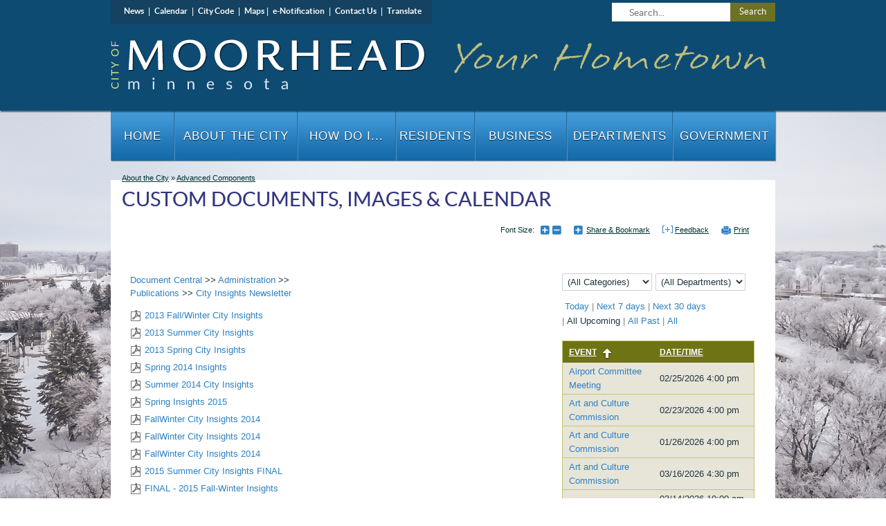

--- FILE ---
content_type: text/html; charset=utf-8
request_url: https://www.cityofmoorhead.com/about-the-city/advanced-components/custom-documents-images-calendar/-sortn-EName/-sortd-asc/-folder-51/-toggle-allupcoming
body_size: 23866
content:

<!DOCTYPE html>

<html lang="en">
<head id="Head1"><meta charset="UTF-8" /><meta http-equiv="X-UA-Compatible" content="IE=9; IE=8; IE=7; IE=EDGE" /><title>
	
    City of Moorhead : Custom Documents, Images & Calendar

</title>
    <script type="text/javascript">
        //script for making "view full site" button work on mobile devices 
        function getCookie(c_name) {
            var i, x, y, ARRcookies = document.cookie.split(";");
            for (i = 0; i < ARRcookies.length; i++) {
                x = ARRcookies[i].substr(0, ARRcookies[i].indexOf("="));
                y = ARRcookies[i].substr(ARRcookies[i].indexOf("=") + 1);
                x = x.replace(/^\s+|\s+$/g, "");
                if (x == c_name) {
                    return unescape(y);
                }
            }
        }

        function setCookie(c_name, value, exdays) {
            var exdate = new Date();
            exdate.setDate(exdate.getDate() + exdays);
            var c_value = escape(value) + ((exdays == null) ? "" : "; expires=" + exdate.toUTCString());
            c_value = (window.location.protocol == 'https:') ? c_value + "; secure" : c_value;
            document.cookie = c_name + "=" + c_value;
        }

        var isResponsive = getCookie('ISRESPONSIVE');
        if (isResponsive != "no" && isResponsive != "yes") {
            setCookie('ISRESPONSIVE', 'yes', 7);
            document.write('<meta name="viewport" content="width=device-width" />');
            isResponsive = 'yes';
        } else {
            if (isResponsive == "no") {
                document.write('<meta name="viewport" content="width=980" />');
            }
            else {
                document.write('<meta name="viewport" content="width=device-width" />');
            }
        }
    </script>

    <link href="/DefaultContent/Default/StyleBundleDesignTheme.cssbnd?v=Ep9S1ub0UP5bfYn70cbAj39cqrSJvXIe_MQK2FlFRTs1" rel="stylesheet"/>
<link href="/Project/Contents/Main/StyleBundleDesignTheme.cssbnd?v=ceJloW3yBgTPmvgz9WKHsf25NLbnWkQt9skUbQLk6Cw1" rel="stylesheet"/>
<link href="/Areas/Admin/Content/StyleBundleFrontendExtra.cssbnd?v=k3gnrR-nIjOpaGmLS6FFPVAdKGv4psxrV5Sks-9Nzug1" rel="stylesheet"/>
<link href="/DefaultContent/Default/Print.cssbnd?v=X5x0wgNEz3I9zMP6gQHRJpx8_ayABF_piF6DmChjPEs1" rel="stylesheet" media="print" />
<link href="/Project/Contents/Main/Print.cssbnd?v=vRxUCagF47oODbdSr68427GWgEAb__yELNnj8tPPhvY1" rel="stylesheet" media="print" />
<script src="/Scripts/ScriptBundleFAllInOne.jsbnd?v=W50KX-DPXfjYSawMV2Xv6AKtoso9nssovmhyOse6WCc1"></script>
<script>window.visionOptions = {virtualApplicationPath:'/',logOnPath:'Admin/LogOn',logOffPath:'Admin/LogOff',enableSessionTimeout:false,sessionTimeoutInMinutes:60,timeToAlertBeforeSessionTimeoutInMinutes:5,extendSessionTimeoutPath:'Admin/Account/ExtendSessionTimeout',mainFolderPath:'/Project/Contents/Main/',centerLocation:'Moorhead, MN', siteID:1, navigationID:20, isHomePage:false, emergencyNoticeChanged:false, loggedIn:false, showTopTips:true, currentDesignFolderPath:'/Project/Contents/Main/', useDesignThemFontSizeCss:false };</script>

    <script type="text/javascript">
        //script for view full site button, placed here to keep firefox for mobile devices happy
        $(function () {
            var viewFullElement = document.getElementById("view-full");
            if (viewFullElement) {
                if (isResponsive == "yes") {
                    viewFullElement.className = 'mobile_only fullsite';
                }
                else {
                    viewFullElement.innerHTML = 'View Mobile Optimized';
                    viewFullElement.className = '';
                }
            }
        });
    </script>
    

    <!--[if lt IE 9]>
        <script src="/Scripts/ScriptBundleOthers.jsbnd?v=ZmLK_igjpTIMfgASAKqaKONULYPGN4ZuJvbaiQM257I1"></script>

	<![endif]-->

    
    
   
    
    <link id="active_font" rel="stylesheet" type="text/css" href="/Project/Contents/Main/x-small.css">
    
    <link rel="Shortcut Icon" href="/favicon.ico" />

    
    
<!-- Google Analytics OLD Version
    /*
<script type="text/javascript">

    var _gaq = _gaq || [];
    _gaq.push(['_setAccount', 'UA-30093829-1']);
    _gaq.push(['_setCustomVar', 1, 'Page', 'Custom Documents, Images &amp; Calendar, ID:20', 3]);
    _gaq.push(['_setCustomVar', 2, 'Year', '2026', 3]);
    _gaq.push(['_trackPageview']);

    (function () {
        var ga = document.createElement('script'); ga.type = 'text/javascript'; ga.async = true;
        ga.src = ('https:' == document.location.protocol ? 'https://ssl' : 'http://www') + '.google-analytics.com/ga.js';
        var s = document.getElementsByTagName('script')[0]; s.parentNode.insertBefore(ga, s);
    })();

</script>*/
<!-- End Google Analytics -->

<!-- Update for GA4  
<!-- Google tag (gtag.js) -->
<script async src="https://www.googletagmanager.com/gtag/js?id=G-TBQTB5N58S"></script>
<script>
    window.dataLayer = window.dataLayer || [];
    function gtag() { dataLayer.push(arguments); }
    gtag('js', new Date());

    gtag('config', 'G-TBQTB5N58S');
</script>
      
    
    <meta name="description" content="" />
    <meta name="keywords" content="" />
    
</head>

<body class="front_end_body site_standardsitetemplate" >
    
    <noscript>
        <div class="noscript_alert"><span>Please enable JavaScript in your browser for a better user experience.</span></div>
    </noscript>
    <div class="vi-temp-message-container" style="display:none;"></div>
    
    

<div class="sitewrapper site_template mainSpan_wrapper">
    <div class="mainSpan" id="mainSpan_wrapper_Screen">
        <!--stopindex-->
        <div id="skipnav">
            <a href="#pagebody">
                <img alt="Skip to page body" src="/DefaultContent/Default/_gfx/spacer.gif"></a>
            
            <a title="Home" href="/home">
                <img alt="Home" src="/DefaultContent/Default/_gfx/spacer.gif"></a>
            
            <a title="About the City" href="/about-the-city">
                <img alt="About the City" src="/DefaultContent/Default/_gfx/spacer.gif"></a>
            
            <a title="How Do I..." href="/how-do-i-">
                <img alt="How Do I..." src="/DefaultContent/Default/_gfx/spacer.gif"></a>
            
            <a title="Residents" href="/residents">
                <img alt="Residents" src="/DefaultContent/Default/_gfx/spacer.gif"></a>
            
            <a title="Business" href="/business">
                <img alt="Business" src="/DefaultContent/Default/_gfx/spacer.gif"></a>
            
            <a title="Departments" href="/departments">
                <img alt="Departments" src="/DefaultContent/Default/_gfx/spacer.gif"></a>
            
            <a title="Government" href="/government">
                <img alt="Government" src="/DefaultContent/Default/_gfx/spacer.gif"></a>
            
        </div>
        <!--startindex-->

        <header id="siteheader" class="">
            <!--stopindex-->
            <a id="home_link" href="/home">Home</a>
            
            <a id="sitemap_link" href="/about-the-city/site-map" class="mobile_only">Sitemap</a>
            <a id="contact_link" href="/about-the-city/contact-us" class="mobile_only">Contact</a>
            
            <!--startindex-->
            
<div id="headercolumn" class="site_template_column  header_column   "  >

                <!--stopindex-->
                
<div id="top_nav">
	<a href="/about-the-city/news">News</a> |
<a href="/about-the-city/calendar">Calendar</a> |
<a href="/government/laws/city-code">City Code</a> |
<a href="/departments/engineering/geographic-information-systems/interactive-gis-maps">Maps</a>|
<a href="/about-the-city/news/sign-up-for-e-notification">e-Notification</a> |
<a href="/about-the-city/contact-us">Contact Us</a>
	| <a href="http://translate.google.com/translate?js=y&prev=_t&hl=en&ie=UTF-8&layout=1&eotf=1&sl=en&tl=es&u=https%3a%2f%2fwww.cityofmoorhead.com%2fabout-the-city%2fadvanced-components%2fcustom-documents-images-calendar%2f-sortn-EName%2f-sortd-asc%2f-folder-51%2f-toggle-allupcoming">Translate</a>
</div>
                <!--startindex-->
            
    
                <!--stopindex-->
                <div id="searchbox" class="clearfix">
	<label style="display: none;" for="search_text">Search</label>
	<input type="text" title="Search..."  id="search_text" placeholder="Search..."/>		
	<a href="javascript:void(0);">Search</a>
</div>
<script>
    $(function () {
    	$("#searchbox input").keydown(function(e){
		if(e.keyCode == 13){
			 $("#searchbox a").click();
		}
	});
        $("#searchbox a").click(function () {
            var keyWord = $("#searchbox input#search_text").val();
	    if(keyWord.length<=0){return false;}
            keyWord  = encodeURIComponent(keyWord.replace("<"," ").replace(">"," ") );
            var link = '/about-the-city/search?q=' + keyWord;
            window.location.href = link;
        });
    });
</script>
                <!--startindex-->
            
    
</div>

        </header>

        

<div class="threecolumnswithbottomlayout clearfix" id="sitebody">
    
<div id="ColumnUserControl1" class="column   top_col clearfix  "  >
    <!--!!WidgetStart, vi-orderdata="0"  vi-hideonmobile="false"WidgetStart!!-->

                <!--stopindex-->
                <div class=" main_menu_widget"><link href="/DefaultContent/Default/StyleBundleMegaMenuDropDown.cssbnd?v=Acc7x0rdj9m6R-C8jZvPPRfaTXB8Axk3N2WHveky_TA1" rel="stylesheet"/>
<link href="/Project/Contents/Main/StyleBundleMegaMenuDropDown.cssbnd?v=lPsx1JB5tNdI2Nn1pv0CvVu3ZYqvacgBUJH7x4d8rCM1" rel="stylesheet"/>
<nav class="regularmegamenu mainnav" id="menuContainer_49_0_43"><ul class="dropdownmenu clearfix"><li class="megamenu_first" id="dropdownrootitem1"><a class="dropdownrootitem1" href="/home" title="Home" data-navid="1" >Home</a></li><li class="megamenu_first" id="dropdownrootitem2"><a class="dropdownrootitem2" href="/about-the-city" title="About the City" data-navid="2" >About the City</a><div class="megamenu_container widthcontainer4col"><div class="inner_container"><ul class="megamenu_column"><li class="megamenu_level1"><a class="megamenu_level1" href="/about-the-city/regional-library-community-center" title="The Loop | Moorhead Public Library" data-navid="1112" >The Loop | Moorhead Public Library</a></li><li class="megamenu_level1"><a class="megamenu_level1" href="/about-the-city/city-hall-plaza" title="City Hall Plaza" data-navid="1190" >City Hall Plaza</a></li><li class="megamenu_level1"><a class="megamenu_level1" href="/about-the-city/moorhead-more-heart-award" title="MoorHeart Award" data-navid="1070" >MoorHeart Award</a></li><li class="megamenu_level1"><a class="megamenu_level1" href="/about-the-city/moorheart-hall-of-fame" title="Moorheart Hall of Fame" data-navid="1131" >Moorheart Hall of Fame</a></li><li class="megamenu_level1"><a class="megamenu_level1" href="/about-the-city/history" title="History" data-navid="47" >History</a></li><li class="megamenu_level1"><a class="megamenu_level1" href="/about-the-city/awards" title="Awards" data-navid="842" >Awards</a></li><li class="megamenu_level1"><a class="megamenu_level1" href="/about-the-city/demographics" title="Demographics" data-navid="48" >Demographics</a></li></ul><ul class="megamenu_column"><li class="megamenu_level1"><a class="megamenu_level1" href="/about-the-city/sustainability" title="Sustainability: Reduce, Reuse, Recycle" data-navid="878" >Sustainability: Reduce, Reuse, Recycle</a></li><li class="megamenu_level1"><a class="megamenu_level1" href="/about-the-city/news" title="News" data-navid="17" >News</a><ul class="megamenu_level1"><li class="megamenu_level2"><a class="megamenu_level2" href="/about-the-city/news/sign-up-for-e-notification" title="Sign up for eNotification" data-navid="42" >Sign up for eNotification</a></li><li class="megamenu_level2"><a class="megamenu_level2" href="/about-the-city/news/public-hearing-notices" title="Public Hearing Notices" data-navid="609" >Public Hearing Notices</a></li></ul></li><li class="megamenu_level1"><a class="megamenu_level1" href="/about-the-city/calendar" title="Calendar" data-navid="19" >Calendar</a><ul class="megamenu_level1"><li class="megamenu_level2"><a class="megamenu_level2" href="/about-the-city/meeting-calendar" title="Public Meetings Calendar" data-navid="18" >Public Meetings Calendar</a></li></ul></li><li class="megamenu_level1"><a class="megamenu_level1" href="/about-the-city/community-events-attractions" title="Community Events &amp; Attractions" data-navid="50" >Community Events &amp; Attractions</a></li></ul><ul class="megamenu_column"><li class="megamenu_level1"><a class="megamenu_level1" href="/about-the-city/art-in-moorhead" title="Art in Moorhead" data-navid="953" target="_self">Art in Moorhead</a></li><li class="megamenu_level1"><a class="megamenu_level1" href="/about-the-city/river-corridor" title="River Corridor" data-navid="954" >River Corridor</a></li><li class="megamenu_level1"><a class="megamenu_level1" href="/about-the-city/community-fund" title="Community Fund" data-navid="1004" >Community Fund</a></li><li class="megamenu_level1"><a class="megamenu_level1" href="/about-the-city/education" title="Education" data-navid="51" >Education</a></li><li class="megamenu_level1"><a class="megamenu_level1" href="/about-the-city/definitions-and-acronyms" title="Definitions &amp; Acronyms" data-navid="504" >Definitions &amp; Acronyms</a></li><li class="megamenu_level1"><a class="megamenu_level1" href="/about-the-city/publications" title="Publications" data-navid="49" >Publications</a></li><li class="megamenu_level1"><a class="megamenu_level1" href="/about-the-city/local-option-sales-tax" title="Local Option Sales Tax" data-navid="1147" >Local Option Sales Tax</a></li></ul><ul class="megamenu_column"><li class="megamenu_level1"><a class="megamenu_level1" href="/about-the-city/logos" title="Logos" data-navid="597" >Logos</a></li><li class="megamenu_level1"><a class="megamenu_level1" href="/about-the-city/staff-directory" title="Staff Directory" data-navid="505" >Staff Directory</a></li><li class="megamenu_level1"><a class="megamenu_level1" href="/about-the-city/facility-directory" title="Facility Directory" data-navid="35" >Facility Directory</a><ul class="megamenu_level1"><li class="megamenu_level2"><a class="megamenu_level2" href="/about-the-city/facility-directory/facility-map" title="Facility Map" data-navid="543" >Facility Map</a></li></ul></li><li class="megamenu_level1"><a class="megamenu_level1" href="/about-the-city/contact-us" title="Contact Us" data-navid="482" >Contact Us</a></li><li class="megamenu_level1"><a class="megamenu_level1" href="/about-the-city/citizens-government-academy" title="Citizens Government Academy" data-navid="1148" >Citizens Government Academy</a><ul class="megamenu_level1"><li class="megamenu_level2"><a class="megamenu_level2" href="/about-the-city/citizens-government-academy/application" title="Application" data-navid="1210" >Application</a></li></ul></li></ul></div></div></li><li class="megamenu_first" id="dropdownrootitem3"><a class="dropdownrootitem3" href="/how-do-i-" title="How Do I..." data-navid="3" >How Do I...</a><div class="megamenu_container widthcontainer4col"><div class="inner_container"><ul class="megamenu_column"><li class="megamenu_level1"><a class="megamenu_level1" href="/how-do-i-/apply-for-a-" title="Apply for a..." data-navid="215" >Apply for a...</a><ul class="megamenu_level1"><li class="megamenu_level2"><a class="megamenu_level2" href="/how-do-i-/apply-for-a-/job" title="Job" data-navid="216" target="_self">Job</a></li><li class="megamenu_level2"><a class="megamenu_level2" href="/how-do-i-/apply-for-a/burning-permit" title="Burning Permit" data-navid="1024" >Burning Permit</a></li><li class="megamenu_level2"><a class="megamenu_level2" href="/how-do-i-/apply-for-a-/license-or-permit" title="License or Permit" data-navid="217" target="_self">License or Permit</a></li><li class="megamenu_level2"><a class="megamenu_level2" href="/how-do-i-/apply-for-a/restaurant-license" title="Restaurant License" data-navid="829" target="_blank">Restaurant License</a></li></ul></li><li class="megamenu_level1"><a class="megamenu_level1" href="/how-do-i-/pay-" title="Pay..." data-navid="174" >Pay...</a><ul class="megamenu_level1"><li class="megamenu_level2"><a class="megamenu_level2" href="/how-do-i-/pay-/pay-a-parking-ticket" title="Pay A Parking Ticket" data-navid="510" target="_blank">Pay A Parking Ticket</a></li><li class="megamenu_level2"><a class="megamenu_level2" href="/how-do-i-/pay-/utility-bill" title="My Utility Bill" data-navid="176" target="_blank">My Utility Bill</a></li><li class="megamenu_level2"><a class="megamenu_level2" href="/how-do-i-/pay-/property-taxes" title="My Property Taxes" data-navid="177" target="_blank">My Property Taxes</a></li><li class="megamenu_level2"><a class="megamenu_level2" href="/how-do-i-/pay/airport-hangar-rent" title="My Airport Hangar Rent" data-navid="798" target="_self">My Airport Hangar Rent</a></li></ul></li><li class="megamenu_level1"><a class="megamenu_level1" href="/how-do-i-/register-" title="Register..." data-navid="178" >Register...</a><ul class="megamenu_level1"><li class="megamenu_level2"><a class="megamenu_level2" href="/how-do-i-/register-/to-vote" title="To Vote" data-navid="179" target="_self">To Vote</a></li><li class="megamenu_level2"><a class="megamenu_level2" href="/how-do-i-/register-/for-parks-and-recreation-programs" title="For Parks &amp; Recreation Programs" data-navid="180" target="_self">For Parks &amp; Recreation Programs</a></li><li class="megamenu_level2"><a class="megamenu_level2" href="/how-do-i-/register-/a-dog-or-cat" title="A Dog or Cat" data-navid="181" target="_self">A Dog or Cat</a></li></ul></li></ul><ul class="megamenu_column"><li class="megamenu_level1"><a class="megamenu_level1" href="/how-do-i-/report-" title="Report..." data-navid="182" >Report...</a><ul class="megamenu_level1"><li class="megamenu_level2"><a class="megamenu_level2" href="/how-do-i-/report-/property-concern" title="Property Concern" data-navid="183" target="_self">Property Concern</a></li><li class="megamenu_level2"><a class="megamenu_level2" href="/how-do-i-/report-/noise-violation" title="Noise Violation" data-navid="184" >Noise Violation</a></li><li class="megamenu_level2"><a class="megamenu_level2" href="/how-do-i-/report-/broken-or-missing-street-light" title="Streetlight Problem" data-navid="185" target="_blank">Streetlight Problem</a></li><li class="megamenu_level2"><a class="megamenu_level2" href="/how-do-i-/report-/broken-traffic-signal" title="Broken Traffic Signal" data-navid="186" target="_self">Broken Traffic Signal</a></li><li class="megamenu_level2"><a class="megamenu_level2" href="/how-do-i-/report-/pothole" title="Pothole" data-navid="187" target="_self">Pothole</a></li><li class="megamenu_level2"><a class="megamenu_level2" href="/how-do-i-/report-/water-main-break" title="Water Main Break" data-navid="188" target="_blank">Water Main Break</a></li><li class="megamenu_level2"><a class="megamenu_level2" href="/how-do-i-/report-/natural-gas-leak" title="Natural Gas Leak" data-navid="189" target="_blank">Natural Gas Leak</a></li></ul></li><li class="megamenu_level1"><a class="megamenu_level1" href="/how-do-i-/find-" title="Find..." data-navid="190" >Find...</a><ul class="megamenu_level1"><li class="megamenu_level2"><a class="megamenu_level2" href="/how-do-i-/find-/voting-location" title="Voting Location" data-navid="191" target="_self">Voting Location</a></li><li class="megamenu_level2"><a class="megamenu_level2" href="/how-do-i-/find-/bus-routes" title="Bus Routes" data-navid="192" target="_self">Bus Routes</a></li><li class="megamenu_level2"><a class="megamenu_level2" href="/how-do-i-/find-/garbage-day" title="Garbage Day" data-navid="745" target="_blank">Garbage Day</a></li><li class="megamenu_level2"><a class="megamenu_level2" href="/how-do-i-/recycling-week" title="Recycling Week" data-navid="744" target="_blank">Recycling Week</a></li></ul></li><li class="megamenu_level1"><a class="megamenu_level1" href="/how-do-i/nominate" title="Nominate" data-navid="1071" >Nominate</a></li><li class="megamenu_level1"><a class="megamenu_level1" href="/how-do-i/get-involved-" title="Get Involved..." data-navid="920" target="_self">Get Involved...</a></li></ul><ul class="megamenu_column"><li class="megamenu_level1"><a class="megamenu_level1" href="/how-do-i-/contact-" title="Contact..." data-navid="193" >Contact...</a><ul class="megamenu_level1"><li class="megamenu_level2"><a class="megamenu_level2" href="/how-do-i-/contact-/departments-staff" title="Departments &amp; Staff" data-navid="684" target="_self">Departments &amp; Staff</a></li><li class="megamenu_level2"><a class="megamenu_level2" href="/how-do-i-/contact-/mayor-or-city-council-representative" title="Mayor or City Council Representative" data-navid="194" target="_self">Mayor or City Council Representative</a></li><li class="megamenu_level2"><a class="megamenu_level2" href="/how-do-i-/contact-/my-elected-officials" title="My Elected Officials" data-navid="568" >My Elected Officials</a></li></ul></li><li class="megamenu_level1"><a class="megamenu_level1" href="/how-do-i-/sign-up-" title="Sign Up..." data-navid="195" >Sign Up...</a><ul class="megamenu_level1"><li class="megamenu_level2"><a class="megamenu_level2" href="/how-do-i-/sign-up/for-cass-clay-alerts" title="For Cass Clay Alerts" data-navid="1045" target="_self">For Cass Clay Alerts</a></li><li class="megamenu_level2"><a class="megamenu_level2" href="/how-do-i-/sign-up-/to-volunteer" title="To Volunteer" data-navid="196" target="_self">To Volunteer</a></li></ul></li><li class="megamenu_level1"><a class="megamenu_level1" href="/how-do-i-/learn-about-" title="Learn About..." data-navid="198" >Learn About...</a><ul class="megamenu_level1"><li class="megamenu_level2"><a class="megamenu_level2" href="/how-do-i-/learn-about-/recycling/food-resources" title="Food Resources" data-navid="1052" >Food Resources</a></li><li class="megamenu_level2"><a class="megamenu_level2" href="/how-do-i-/learn-about-/recycling" title="Recycling" data-navid="199" target="_self">Recycling</a></li><li class="megamenu_level2"><a class="megamenu_level2" href="/how-do-i-/learn-about-/neighborhood-block-club" title="Neighborhood Block Club" data-navid="200" target="_self">Neighborhood Block Club</a></li><li class="megamenu_level2"><a class="megamenu_level2" href="/how-do-i-/learn-about-/when-i-need-a-building-permit" title="When I Need a Building Permit" data-navid="201" target="_self">When I Need a Building Permit</a></li><li class="megamenu_level2"><a class="megamenu_level2" href="/how-do-i-/learn-about-/seasonal-parking-restrictions" title="Parking Restrictions" data-navid="202" target="_self">Parking Restrictions</a></li><li class="megamenu_level2"><a class="megamenu_level2" href="/how-do-i-/learn-about-/snow-removal-districts" title="Snow Removal Districts" data-navid="571" target="_self">Snow Removal Districts</a></li><li class="megamenu_level2"><a class="megamenu_level2" href="/how-do-i-/learn-about-/starting-a-business" title="Starting a Business" data-navid="203" target="_self">Starting a Business</a></li><li class="megamenu_level2"><a class="megamenu_level2" href="/how-do-i-/learn-about-/flood-insurance" title="Flood Insurance" data-navid="204" target="_self">Flood Insurance</a></li></ul></li></ul><ul class="megamenu_column"><li class="megamenu_level1"><a class="megamenu_level1" href="/how-do-i-/dispose-of-" title="Dispose of..." data-navid="205" >Dispose of...</a><ul class="megamenu_level1"><li class="megamenu_level2"><a class="megamenu_level2" href="/how-do-i-/dispose-of-/appliances" title="Appliances" data-navid="206" target="_self">Appliances</a></li><li class="megamenu_level2"><a class="megamenu_level2" href="/how-do-i-/dispose-of-/building-materials" title="Building Materials" data-navid="207" target="_self">Building Materials</a></li><li class="megamenu_level2"><a class="megamenu_level2" href="/how-do-i-/dispose-of-/paint-and-other-chemicals" title="Paint &amp; Other Chemicals" data-navid="209" target="_self">Paint &amp; Other Chemicals</a></li><li class="megamenu_level2"><a class="megamenu_level2" href="/how-do-i-/dispose-of-/prescription-drugs" title="Prescription Drugs" data-navid="210" target="_self">Prescription Drugs</a></li><li class="megamenu_level2"><a class="megamenu_level2" href="/how-do-i-/dispose-of-/tvs-and-computers" title="TVs &amp; Computers" data-navid="746" target="_blank">TVs &amp; Computers</a></li><li class="megamenu_level2"><a class="megamenu_level2" href="/how-do-i-/dispose-of-/yard-waste" title="Yard Waste" data-navid="211" target="_self">Yard Waste</a></li></ul></li><li class="megamenu_level1"><a class="megamenu_level1" href="/how-do-i-/request-" title="Request..." data-navid="212" >Request...</a><ul class="megamenu_level1"><li class="megamenu_level2"><a class="megamenu_level2" href="/how-do-i-/request/data-request" title="Data Request" data-navid="1085" target="_self">Data Request</a></li><li class="megamenu_level2"><a class="megamenu_level2" href="/how-do-i-/request-/yard-waste-pickup" title="Yard Waste Pickup" data-navid="213" target="_self">Yard Waste Pickup</a></li><li class="megamenu_level2"><a class="megamenu_level2" href="/how-do-i-/request-/garbage-tote" title="Garbage Tote" data-navid="735" target="_self">Garbage Tote</a></li><li class="megamenu_level2"><a class="megamenu_level2" href="/how-do-i-/request-/street-sign" title="Street Sign" data-navid="214" target="_self">Street Sign</a></li><li class="megamenu_level2"><a class="megamenu_level2" href="/how-do-i/street-light" title="Street Light" data-navid="784" target="_self">Street Light</a></li></ul></li><li class="megamenu_level1"><a class="megamenu_level1" href="/how-do-i/volunteer-" title="Volunteer..." data-navid="919" target="_self">Volunteer...</a></li></ul></div></div></li><li class="megamenu_first" id="dropdownrootitem4"><a class="dropdownrootitem4" href="/residents" title="Residents" data-navid="4" >Residents</a><div class="megamenu_container widthcontainer4col"><div class="inner_container"><ul class="megamenu_column"><li class="megamenu_level1"><a class="megamenu_level1" href="/residents/residential-services" title="Residential Services" data-navid="238" >Residential Services</a><ul class="megamenu_level1"><li class="megamenu_level2"><a class="megamenu_level2" href="/residents/residential-services/trash-recycling-yard-waste" title="Trash, Recycling &amp; Yard Waste" data-navid="239" target="_self">Trash, Recycling &amp; Yard Waste</a></li><li class="megamenu_level2"><a class="megamenu_level2" href="/residents/residential-services/water-elecricity" title="Water &amp; Elecricity" data-navid="240" target="_self">Water &amp; Elecricity</a></li><li class="megamenu_level2"><a class="megamenu_level2" href="/residents/residential-services/natural-gas" title="Natural Gas" data-navid="241" >Natural Gas</a></li><li class="megamenu_level2"><a class="megamenu_level2" href="/residents/residential-services/cable-telephone-internet" title="Cable, Telephone &amp; Internet" data-navid="242" >Cable, Telephone &amp; Internet</a></li><li class="megamenu_level2"><a class="megamenu_level2" href="/residents/residential-services/streets-and-parking" title="Streets &amp; Parking" data-navid="243" >Streets &amp; Parking</a></li><li class="megamenu_level2"><a class="megamenu_level2" href="/residents/residential-services/transit" title="Transit" data-navid="244" target="_self">Transit</a></li></ul></li></ul><ul class="megamenu_column"><li class="megamenu_level1"><a class="megamenu_level1" href="/residents/housing" title="Housing" data-navid="245" >Housing</a><ul class="megamenu_level1"><li class="megamenu_level2"><a class="megamenu_level2" href="/residents/housing/moving-to-moorhead" title="Moving to Moorhead" data-navid="246" >Moving to Moorhead</a></li><li class="megamenu_level2"><a class="megamenu_level2" href="/residents/housing/homebuyer-education" title="Homebuyer Education" data-navid="247" >Homebuyer Education</a></li><li class="megamenu_level2"><a class="megamenu_level2" href="/residents/housing/homebuyer-incentives" title="Homebuyer Incentives" data-navid="248" >Homebuyer Incentives</a></li><li class="megamenu_level2"><a class="megamenu_level2" href="/residents/housing/home-improvement" title="Home Improvement" data-navid="249" >Home Improvement</a></li><li class="megamenu_level2"><a class="megamenu_level2" href="/residents/housing/being-neighborly-and-common-concerns" title="Being Neighborly &amp; Common Concerns" data-navid="250" target="_self">Being Neighborly &amp; Common Concerns</a></li><li class="megamenu_level2"><a class="megamenu_level2" href="/residents/housing/rental-registration-inspection" title="Rental Registration &amp; Inspection" data-navid="251" target="_self">Rental Registration &amp; Inspection</a></li><li class="megamenu_level2"><a class="megamenu_level2" href="/residents/housing/senior-housing" title="Senior Housing" data-navid="252" >Senior Housing</a></li><li class="megamenu_level2"><a class="megamenu_level2" href="/residents/housing/subsidized-public-housing" title="Subsidized &amp; Public Housing" data-navid="253" >Subsidized &amp; Public Housing</a></li></ul></li></ul><ul class="megamenu_column"><li class="megamenu_level1"><a class="megamenu_level1" href="/residents/public-safety" title="Public Safety" data-navid="256" >Public Safety</a><ul class="megamenu_level1"><li class="megamenu_level2"><a class="megamenu_level2" href="/residents/public-safety/cass-clay-alerts" title="Cass Clay Alerts" data-navid="1044" >Cass Clay Alerts</a></li><li class="megamenu_level2"><a class="megamenu_level2" href="/residents/public-safety/contact-emergency-manager" title="Contact Emergency Manager" data-navid="511" >Contact Emergency Manager</a></li></ul></li><li class="megamenu_level1"><a class="megamenu_level1" href="/residents/property-information" title="Property Information" data-navid="258" >Property Information</a><ul class="megamenu_level1"><li class="megamenu_level2"><a class="megamenu_level2" href="/residents/property-information/property-tax-special-assessments" title="Property Tax &amp; Special Assessments" data-navid="259" target="_blank">Property Tax &amp; Special Assessments</a></li><li class="megamenu_level2"><a class="megamenu_level2" href="/residents/property-information/permit-history" title="Permit History" data-navid="785" target="_self">Permit History</a></li><li class="megamenu_level2"><a class="megamenu_level2" href="/residents/property-information/homestead-application" title="Homestead Application" data-navid="260" >Homestead Application</a></li><li class="megamenu_level2"><a class="megamenu_level2" href="/residents/property-information/finding-my-property-line" title="Finding My Property Line" data-navid="261" >Finding My Property Line</a></li><li class="megamenu_level2"><a class="megamenu_level2" href="/residents/property-information/call-before-you-dig" title="Call Before You Dig" data-navid="262" >Call Before You Dig</a></li><li class="megamenu_level2"><a class="megamenu_level2" href="/departments/administration/economic-development/city-land-for-sale" title="City Land for Sale" data-navid="519" >City Land for Sale</a></li></ul></li></ul><ul class="megamenu_column"><li class="megamenu_level1"><a class="megamenu_level1" href="/residents/community-involvement" title="Community Involvement" data-navid="263" >Community Involvement</a><ul class="megamenu_level1"><li class="megamenu_level2"><a class="megamenu_level2" href="/residents/community-involvement/volunteer-oppurtunities" title="Volunteer Opportunities" data-navid="264" target="_self">Volunteer Opportunities</a></li><li class="megamenu_level2"><a class="megamenu_level2" href="/residents/community-involvement/my-elected-officials" title="My Elected Officials" data-navid="569" >My Elected Officials</a></li></ul></li><li class="megamenu_level1"><a class="megamenu_level1" href="/residents/code-enforcement" title="Code Enforcement" data-navid="266" >Code Enforcement</a><ul class="megamenu_level1"><li class="megamenu_level2"><a class="megamenu_level2" href="/residents/code-enforcement/weeds-mowing" title="Lawn Maintenance" data-navid="267" >Lawn Maintenance</a></li><li class="megamenu_level2"><a class="megamenu_level2" href="/residents/code-enforcement/sidewalk-snow-removal" title="Sidewalk Snow Removal" data-navid="268" >Sidewalk Snow Removal</a></li></ul></li><li class="megamenu_level1"><a class="megamenu_level1" href="/residents/payment-center" title="Payment Center" data-navid="269" >Payment Center</a></li></ul></div></div></li><li class="megamenu_first" id="dropdownrootitem5"><a class="dropdownrootitem5" href="/business" title="Business" data-navid="5" >Business</a><div class="megamenu_container widthcontainer4col"><div class="inner_container"><ul class="megamenu_column"><li class="megamenu_level1"><a class="megamenu_level1" href="/business/starting-expanding-or-relocating-your-business" title="Starting, Expanding or Relocating Your Business" data-navid="220" >Starting, Expanding or Relocating Your Business</a><ul class="megamenu_level1"><li class="megamenu_level2"><a class="megamenu_level2" href="/business/starting-expanding-or-relocating-your-business/resources" title="Resources" data-navid="222" >Resources</a></li><li class="megamenu_level2"><a class="megamenu_level2" href="/business/starting-expanding-or-relocating-your-business/permits" title="Permits" data-navid="221" target="_self">Permits</a></li><li class="megamenu_level2"><a class="megamenu_level2" href="/business/starting-expanding-or-relocating-your-business/taxes" title="Taxes" data-navid="223" >Taxes</a></li><li class="megamenu_level2"><a class="megamenu_level2" href="/business/starting-expanding-or-relocating-your-business/transportation" title="Transportation" data-navid="224" >Transportation</a></li><li class="megamenu_level2"><a class="megamenu_level2" href="/business/starting-expanding-or-relocating-your-business/utilities" title="Utilities" data-navid="225" >Utilities</a></li></ul></li><li class="megamenu_level1"><a class="megamenu_level1" href="/business/licenses" title="Licenses &amp; Permits" data-navid="743" target="_self">Licenses &amp; Permits</a></li></ul><ul class="megamenu_column"><li class="megamenu_level1"><a class="megamenu_level1" href="/business/incentive-programs" title="Incentive Programs" data-navid="226" >Incentive Programs</a><ul class="megamenu_level1"><li class="megamenu_level2"><a class="megamenu_level2" href="/business/incentive-programs/renaissance-zone" title="Renaissance Zone" data-navid="883" >Renaissance Zone</a></li><li class="megamenu_level2"><a class="megamenu_level2" href="/business/incentive-programs/development-programs" title="Commercial-Industrial" data-navid="227" >Commercial-Industrial</a></li><li class="megamenu_level2"><a class="megamenu_level2" href="/business/incentive-programs/multi-family-residential" title="Multi-Family Residential" data-navid="885" >Multi-Family Residential</a></li><li class="megamenu_level2"><a class="megamenu_level2" href="/business/incentive-programs/tax-increment-financing" title="Tax Increment Financing" data-navid="818" >Tax Increment Financing</a></li><li class="megamenu_level2"><a class="megamenu_level2" href="/business/incentive-programs/business-credit" title="Workers Comp Tax Credit" data-navid="812" >Workers Comp Tax Credit</a></li><li class="megamenu_level2"><a class="megamenu_level2" href="/business/incentive-programs/moorhead-loan-fund" title="Moorhead Loan Fund" data-navid="884" >Moorhead Loan Fund</a></li></ul></li></ul><ul class="megamenu_column"><li class="megamenu_level1"><a class="megamenu_level1" href="/business/organizations-resources" title="Organizations &amp; Resources" data-navid="236" >Organizations &amp; Resources</a></li><li class="megamenu_level1"><a class="megamenu_level1" href="/business/commercial-industrial-properties" title="Commercial-Industrial Properties" data-navid="230" >Commercial-Industrial Properties</a><ul class="megamenu_level1"><li class="megamenu_level2"><a class="megamenu_level2" href="/business/commercial-industrial-properties/industrial-properties" title="Industrial Properties" data-navid="231" >Industrial Properties</a></li><li class="megamenu_level2"><a class="megamenu_level2" href="/business/commercial-industrial-properties/city-land-for-sale" title="City Land for Sale" data-navid="608" target="_self">City Land for Sale</a></li></ul></li><li class="megamenu_level1"><a class="megamenu_level1" href="/business/development-services" title="Development Services" data-navid="235" >Development Services</a></li><li class="megamenu_level1"><a class="megamenu_level1" href="/business/directory" title="Business Directory" data-navid="24" >Business Directory</a></li><li class="megamenu_level1"><a class="megamenu_level1" href="/business/studies-reports" title="Studies &amp; Reports" data-navid="781" >Studies &amp; Reports</a></li></ul><ul class="megamenu_column"><li class="megamenu_level1"><a class="megamenu_level1" href="/business/downtown-development" title="Let&#39;s Talk Downtown" data-navid="881" >Let&#39;s Talk Downtown</a></li><li class="megamenu_level1"><a class="megamenu_level1" href="/government/rfps-bids" title="RFPs &amp; Bids" data-navid="1140" target="_self">RFPs &amp; Bids</a><ul class="megamenu_level1"><li class="megamenu_level2"><a class="megamenu_level2" href="/government/rfps-bids/subscribe-to-rfp-notifications" title="Subscribe to RFP Notifications" data-navid="1141" target="_self">Subscribe to RFP Notifications</a></li></ul></li></ul></div></div></li><li class="megamenu_first" id="dropdownrootitem6"><a class="dropdownrootitem6" href="/departments" title="Departments" data-navid="6" >Departments</a><div class="megamenu_container widthcontainer4col"><div class="inner_container"><ul class="megamenu_column"><li class="megamenu_level1"><a class="megamenu_level1" href="/departments/administration" title="Administration" data-navid="52" >Administration</a><ul class="megamenu_level1"><li class="megamenu_level2"><a class="megamenu_level2" href="/departments/administration/city-manager-s-office" title="City Manager&#39;s Office" data-navid="63" >City Manager&#39;s Office</a></li><li class="megamenu_level2"><a class="megamenu_level2" href="/departments/administration/city-attorney" title="City Attorney" data-navid="62" >City Attorney</a></li><li class="megamenu_level2"><a class="megamenu_level2" href="/departments/administration/city-clerk-s-office" title="City Clerk’s Office" data-navid="81" >City Clerk’s Office</a></li><li class="megamenu_level2"><a class="megamenu_level2" href="/departments/administration/city-prosecutor" title="City Prosecutor" data-navid="899" >City Prosecutor</a></li><li class="megamenu_level2"><a class="megamenu_level2" href="/departments/administration/economic-development" title="Economic Development" data-navid="599" >Economic Development</a></li><li class="megamenu_level2"><a class="megamenu_level2" href="/departments/administration/finance" title="Finance" data-navid="65" >Finance</a></li><li class="megamenu_level2"><a class="megamenu_level2" href="/departments/administration/governmental-affairs" title="Governmental Affairs" data-navid="888" >Governmental Affairs</a></li><li class="megamenu_level2"><a class="megamenu_level2" href="/departments/administration/human-resources" title="Human Resources" data-navid="67" >Human Resources</a></li><li class="megamenu_level2"><a class="megamenu_level2" href="/departments/administration/information-technology" title="Information Technology" data-navid="74" >Information Technology</a></li></ul></li><li class="megamenu_level1"><a class="megamenu_level1" href="/departments/planning-and-neighborhood-services" title="Community Development" data-navid="53" >Community Development</a><ul class="megamenu_level1"><li class="megamenu_level2"><a class="megamenu_level2" href="/departments/planning-and-neighborhood-services/airport" title="Airport" data-navid="107" >Airport</a></li><li class="megamenu_level2"><a class="megamenu_level2" href="/departments/planning-and-neighborhood-services/assessing" title="Assessing" data-navid="109" >Assessing</a></li><li class="megamenu_level2"><a class="megamenu_level2" href="/departments/planning-and-neighborhood-services/building-codes" title="Building Codes" data-navid="112" >Building Codes</a></li><li class="megamenu_level2"><a class="megamenu_level2" href="/departments/planning-and-neighborhood-services/neighborhood-services" title="Neighborhood Services" data-navid="118" >Neighborhood Services</a></li><li class="megamenu_level2"><a class="megamenu_level2" href="/departments/planning-and-neighborhood-services/planning-and-zoning" title="Planning &amp; Zoning" data-navid="123" >Planning &amp; Zoning</a></li><li class="megamenu_level2"><a class="megamenu_level2" href="/departments/planning-and-neighborhood-services/rental-registration" title="Rental Registration" data-navid="131" >Rental Registration</a></li></ul></li></ul><ul class="megamenu_column"><li class="megamenu_level1"><a class="megamenu_level1" href="/departments/engineering" title="Engineering" data-navid="54" >Engineering</a><ul class="megamenu_level1"><li class="megamenu_level2"><a class="megamenu_level2" href="/departments/engineering/current-projects" title="Current &amp; Future Projects " data-navid="279" >Current &amp; Future Projects </a></li><li class="megamenu_level2"><a class="megamenu_level2" href="/departments/engineering/street-traffic-control-signs" title="Street &amp; Traffic Control Signs" data-navid="287" >Street &amp; Traffic Control Signs</a></li><li class="megamenu_level2"><a class="megamenu_level2" href="/departments/engineering/engineering-services" title="Forms &amp; Resources" data-navid="594" >Forms &amp; Resources</a></li><li class="megamenu_level2"><a class="megamenu_level2" href="/departments/engineering/special-assessments" title="Special Assessments" data-navid="283" >Special Assessments</a></li><li class="megamenu_level2"><a class="megamenu_level2" href="/departments/engineering/floodplain-information" title="Floodplain Information" data-navid="290" >Floodplain Information</a></li><li class="megamenu_level2"><a class="megamenu_level2" href="/departments/engineering/geographic-information-systems" title="Geographic Information Systems" data-navid="296" >Geographic Information Systems</a></li><li class="megamenu_level2"><a class="megamenu_level2" href="/departments/engineering/stormwater-management" title="Stormwater Management" data-navid="300" >Stormwater Management</a></li><li class="megamenu_level2"><a class="megamenu_level2" href="/departments/engineering/wastewater" title="Wastewater" data-navid="308" >Wastewater</a></li><li class="megamenu_level2"><a class="megamenu_level2" href="/departments/engineering/midtown-trail" title="Midtown Trail" data-navid="1162" >Midtown Trail</a></li><li class="megamenu_level2"><a class="megamenu_level2" href="/departments/engineering/pavement-management-program" title="Pavement Management Program" data-navid="1184" target="_blank">Pavement Management Program</a></li></ul></li><li class="megamenu_level1"><a class="megamenu_level1" href="/departments/fire" title="Fire" data-navid="55" >Fire</a><ul class="megamenu_level1"><li class="megamenu_level2"><a class="megamenu_level2" href="/departments/fire/permits-and-inspections" title="Permits &amp; Inspections" data-navid="317" >Permits &amp; Inspections</a></li><li class="megamenu_level2"><a class="megamenu_level2" href="/departments/fire/recreational-fires" title="Recreational Fires" data-navid="318" >Recreational Fires</a></li><li class="megamenu_level2"><a class="megamenu_level2" href="/departments/fire/recruitment" title="Recruitment" data-navid="591" >Recruitment</a></li><li class="megamenu_level2"><a class="megamenu_level2" href="/departments/fire/contact-fire" title="Contact Us (Fire)" data-navid="311" >Contact Us (Fire)</a></li><li class="megamenu_level2"><a class="megamenu_level2" href="/departments/fire/about-us" title="About Us" data-navid="592" >About Us</a></li></ul></li><li class="megamenu_level1"><a class="megamenu_level1" href="/departments/library" title="Library" data-navid="56" >Library</a></li></ul><ul class="megamenu_column"><li class="megamenu_level1"><a class="megamenu_level1" href="/about-the-city/matbus-transit" title="MATBUS Transit" data-navid="1142" target="_self">MATBUS Transit</a></li><li class="megamenu_level1"><a class="megamenu_level1" href="/departments/parks-recreation" title="Parks &amp; Recreation" data-navid="58" >Parks &amp; Recreation</a><ul class="megamenu_level1"><li class="megamenu_level2"><a class="megamenu_level2" href="/departments/parks-recreation/contact-parks-recreation" title="Contact Parks &amp; Recreation" data-navid="344" >Contact Parks &amp; Recreation</a></li><li class="megamenu_level2"><a class="megamenu_level2" href="/departments/parks-recreation/brochure-programs" title="Brochure &amp; Programs" data-navid="345" >Brochure &amp; Programs</a></li><li class="megamenu_level2"><a class="megamenu_level2" href="/departments/parks-recreation/special-events" title="Special Events" data-navid="980" >Special Events</a></li><li class="megamenu_level2"><a class="megamenu_level2" href="/departments/parks-recreation/league-schedules-standings" title="League Schedules &amp; Standings" data-navid="739" >League Schedules &amp; Standings</a></li><li class="megamenu_level2"><a class="megamenu_level2" href="/departments/parks-recreation/parks-facilities-trails-river" title="Parks, Facilities &amp; Trails" data-navid="349" >Parks, Facilities &amp; Trails</a></li><li class="megamenu_level2"><a class="megamenu_level2" href="/departments/parks-recreation/reimagine-romkey-park" title="Reimagine Romkey Park" data-navid="1192" >Reimagine Romkey Park</a></li><li class="megamenu_level2"><a class="megamenu_level2" href="/departments/parks-recreation/rotary-natural-play-hill-bike-park" title="Rotary Natural Play Hill &amp; Bike Park" data-navid="1193" >Rotary Natural Play Hill &amp; Bike Park</a></li><li class="megamenu_level2"><a class="megamenu_level2" href="/departments/parks-recreation/moorhead-pools" title="Moorhead Pools" data-navid="937" >Moorhead Pools</a></li><li class="megamenu_level2"><a class="megamenu_level2" href="/departments/parks-recreation/on-the-river" title="On the River" data-navid="874" >On the River</a></li><li class="megamenu_level2"><a class="megamenu_level2" href="/departments/parks-recreation/special-events/winter-activation" title="Winter Activation" data-navid="1069" >Winter Activation</a></li><li class="megamenu_level2"><a class="megamenu_level2" href="/departments/parks-recreation/golf-courses" title="Golf Courses" data-navid="616" >Golf Courses</a></li><li class="megamenu_level2"><a class="megamenu_level2" href="/departments/parks-recreation/hjemkomst-center" title="Hjemkomst Center" data-navid="355" >Hjemkomst Center</a></li><li class="megamenu_level2"><a class="megamenu_level2" href="/departments/parks-recreation/senior-connections" title="Senior Center" data-navid="348" >Senior Center</a></li><li class="megamenu_level2"><a class="megamenu_level2" href="/departments/parks-recreation/park-advisory-board" title="Park Advisory Board" data-navid="351" >Park Advisory Board</a></li><li class="megamenu_level2"><a class="megamenu_level2" href="/departments/parks-recreation/volunteering" title="Volunteering" data-navid="360" >Volunteering</a></li><li class="megamenu_level2"><a class="megamenu_level2" href="/departments/parks-recreation/parks-facilities-trails-river/ongoing-projects-planning-documents" title="Ongoing Projects / Planning Documents" data-navid="350" >Ongoing Projects / Planning Documents</a></li></ul></li></ul><ul class="megamenu_column"><li class="megamenu_level1"><a class="megamenu_level1" href="/departments/police" title="Police" data-navid="59" >Police</a><ul class="megamenu_level1"><li class="megamenu_level2"><a class="megamenu_level2" href="/departments/police/who-we-are" title="Who We Are" data-navid="363" >Who We Are</a></li><li class="megamenu_level2"><a class="megamenu_level2" href="/departments/police/join-moorhead-pd" title="Join Moorhead PD" data-navid="1174" >Join Moorhead PD</a></li><li class="megamenu_level2"><a class="megamenu_level2" href="/departments/police/patrol" title="Patrol" data-navid="390" >Patrol</a></li><li class="megamenu_level2"><a class="megamenu_level2" href="/departments/police/investigations" title="Investigations" data-navid="391" >Investigations</a></li><li class="megamenu_level2"><a class="megamenu_level2" href="/departments/police/support" title="Records Division" data-navid="392" >Records Division</a></li><li class="megamenu_level2"><a class="megamenu_level2" href="/departments/police/citizen-resources/campaigns-and-programs" title="Campaigns &amp; Programs" data-navid="417" >Campaigns &amp; Programs</a></li><li class="megamenu_level2"><a class="megamenu_level2" href="/departments/police/citizen-resources/protect-yourself-and-business" title="Crime Prevention &amp; Safety" data-navid="418" >Crime Prevention &amp; Safety</a></li><li class="megamenu_level2"><a class="megamenu_level2" href="/departments/police/youth-and-family-services" title="Youth &amp; Family Services" data-navid="394" >Youth &amp; Family Services</a></li><li class="megamenu_level2"><a class="megamenu_level2" href="/departments/police/citizen-resources/tickets-and-licenses" title="Parking Tickets &amp; Licenses" data-navid="421" >Parking Tickets &amp; Licenses</a></li></ul></li><li class="megamenu_level1"><a class="megamenu_level1" href="/departments/public-housing-agency" title="Public Housing Agency" data-navid="60" >Public Housing Agency</a></li><li class="megamenu_level1"><a class="megamenu_level1" href="/departments/public-service" title="Public Service" data-navid="61" >Public Service</a></li><li class="megamenu_level1"><a class="megamenu_level1" href="/departments/public-works" title="Public Works" data-navid="57" >Public Works</a><ul class="megamenu_level1"><li class="megamenu_level2"><a class="megamenu_level2" href="/departments/public-works/forestry" title="Forestry" data-navid="324" >Forestry</a></li><li class="megamenu_level2"><a class="megamenu_level2" href="/departments/public-works/mosquito-control-information-methodology" title="Mosquito Control Information/Methodology" data-navid="1095" >Mosquito Control Information/Methodology</a></li><li class="megamenu_level2"><a class="megamenu_level2" href="/departments/public-works/sanitation" title="Sanitation" data-navid="336" >Sanitation</a></li><li class="megamenu_level2"><a class="megamenu_level2" href="/departments/public-works/streets" title="Streets" data-navid="340" >Streets</a></li><li class="megamenu_level2"><a class="megamenu_level2" href="/departments/public-works/cleanup-days" title="Cleanup Days" data-navid="809" >Cleanup Days</a></li></ul></li></ul></div></div></li><li class="megamenu_first" id="dropdownrootitem7"><a class="dropdownrootitem7" href="/government" title="Government" data-navid="7" >Government</a><div class="megamenu_container widthcontainer4col"><div class="inner_container"><ul class="megamenu_column"><li class="megamenu_level1"><a class="megamenu_level1" href="/government/mayor-city-council" title="Mayor &amp; City Council" data-navid="84" >Mayor &amp; City Council</a><ul class="megamenu_level1"><li class="megamenu_level2"><a class="megamenu_level2" href="/government/mayor-city-council/my-council-members" title="My Council Members" data-navid="1053" >My Council Members</a></li><li class="megamenu_level2"><a class="megamenu_level2" href="/government/mayor-city-council/council-meetings" title="Council Meetings" data-navid="85" >Council Meetings</a></li><li class="megamenu_level2"><a class="megamenu_level2" href="/government/mayor-city-council/past-council-members" title="Past Council Members" data-navid="761" >Past Council Members</a></li></ul></li><li class="megamenu_level1"><a class="megamenu_level1" href="/government/my-elected-officials" title="My Elected Officials" data-navid="567" >My Elected Officials</a></li><li class="megamenu_level1"><a class="megamenu_level1" href="/government/laws" title="Laws" data-navid="166" >Laws</a><ul class="megamenu_level1"><li class="megamenu_level2"><a class="megamenu_level2" href="/government/laws/city-code" title="City Code Online" data-navid="554" target="_blank">City Code Online</a></li></ul></li><li class="megamenu_level1"><a class="megamenu_level1" href="/government/elections" title="Elections and Voting" data-navid="106" >Elections and Voting</a><ul class="megamenu_level1"><li class="megamenu_level2"><a class="megamenu_level2" href="/government/elections-and-voting/campaign-finance-reports" title="Campaign Finance Reports" data-navid="854" >Campaign Finance Reports</a></li><li class="megamenu_level2"><a class="megamenu_level2" href="/government/elections-and-voting/election-judge-application" title="Election Judge Application" data-navid="1116" >Election Judge Application</a></li><li class="megamenu_level2"><a class="megamenu_level2" href="/government/elections-and-voting/affidavits-of-candidacy-2024" title="Affidavits of Candidacy - 2024" data-navid="1199" >Affidavits of Candidacy - 2024</a></li></ul></li><li class="megamenu_level1"><a class="megamenu_level1" href="/government/subcommittees-task-forces" title="Subcommittees &amp; Task Forces" data-navid="756" >Subcommittees &amp; Task Forces</a></li></ul><ul class="megamenu_column"><li class="megamenu_level1"><a class="megamenu_level1" href="/government/boards-commissions" title="Boards &amp; Commissions" data-navid="105" >Boards &amp; Commissions</a><ul class="megamenu_level1"><li class="megamenu_level2"><a class="megamenu_level2" href="/government/boards-commissions/airport-committee" title="Airport Committee" data-navid="151" >Airport Committee</a></li><li class="megamenu_level2"><a class="megamenu_level2" href="/government/boards-commissions/art-culture-commission" title="Art &amp; Culture Commission" data-navid="767" >Art &amp; Culture Commission</a></li><li class="megamenu_level2"><a class="megamenu_level2" href="/government/boards-commissions/board-of-appeal-equalization" title="Board of Appeal &amp; Equalization" data-navid="152" >Board of Appeal &amp; Equalization</a></li><li class="megamenu_level2"><a class="megamenu_level2" href="/government/boards-commissions/charter-commission" title="Charter Commission" data-navid="153" >Charter Commission</a></li><li class="megamenu_level2"><a class="megamenu_level2" href="/government/boards-commissions/economic-development-authority" title="Economic Development Authority" data-navid="154" >Economic Development Authority</a></li><li class="megamenu_level2"><a class="megamenu_level2" href="/government/boards-commissions/human-rights-commission" title="Human Rights Commission" data-navid="155" >Human Rights Commission</a></li><li class="megamenu_level2"><a class="megamenu_level2" href="/government/boards-commissions/library-board" title="Library Board" data-navid="156" >Library Board</a></li><li class="megamenu_level2"><a class="megamenu_level2" href="/government/boards-commissions/oakport-joint-powers-board" title="Oakport Joint Powers Board" data-navid="158" >Oakport Joint Powers Board</a></li><li class="megamenu_level2"><a class="megamenu_level2" href="/government/boards-commissions/park-advisory-board" title="Park Advisory Board" data-navid="159" >Park Advisory Board</a></li><li class="megamenu_level2"><a class="megamenu_level2" href="/government/boards-commissions/planning-commission" title="Planning Commission" data-navid="160" >Planning Commission</a></li><li class="megamenu_level2"><a class="megamenu_level2" href="/government/boards-commissions/public-housing-agency-board" title="Public Housing Agency Board" data-navid="162" >Public Housing Agency Board</a></li><li class="megamenu_level2"><a class="megamenu_level2" href="/government/boards-commissions/public-service-commission" title="Public Service Commission" data-navid="163" >Public Service Commission</a></li><li class="megamenu_level2"><a class="megamenu_level2" href="/government/boards-commissions/metro-area-transit-coordinating-board" title="MATBUS Coordination Committee/Metro Area Transit Coordinating Board" data-navid="1008" >MATBUS Coordination Committee/Metro Area Transit Coordinating Board</a></li><li class="megamenu_level2"><a class="megamenu_level2" href="/government/boards-commissions/application-for-appointment-form" title="Application for Appointment Form" data-navid="1021" target="_blank">Application for Appointment Form</a></li></ul></li></ul><ul class="megamenu_column"><li class="megamenu_level1"><a class="megamenu_level1" href="/government/budget" title="Budget" data-navid="518" >Budget</a><ul class="megamenu_level1"><li class="megamenu_level2"><a class="megamenu_level2" href="/government/grant-management-" title="Grant Management " data-navid="1222" >Grant Management </a></li></ul></li><li class="megamenu_level1"><a class="megamenu_level1" href="/government/state-legislative-priorities" title="State Legislative Priorities" data-navid="1205" >State Legislative Priorities</a></li></ul><ul class="megamenu_column"><li class="megamenu_level1"><a class="megamenu_level1" href="/government/rfps-and-bids" title="RFPs &amp; Bids" data-navid="508" >RFPs &amp; Bids</a><ul class="megamenu_level1"><li class="megamenu_level2"><a class="megamenu_level2" href="/government/rfps-and-bids/subscribe-to-rfp-notifications" title="Subscribe to RFP Notifications" data-navid="526" >Subscribe to RFP Notifications</a></li></ul></li></ul></div></div></li></ul><script>
$(function () {
 var menuContainer = $('#menuContainer_49_0_43')
 $(".dropdownmenu a[data-navid='2']", menuContainer).closest('li').addClass('active');
});
</script></nav></div>


<script>
    /**********************************************************
    Dropdown Menu delay disappearance on mouse out
    *********************************************************/
    /*javascript to delay the disappearance of the menu when the user mouses out.  Uses jquery library.*/
    $(function () {
        

        var timer = null;
        var delay = 800; //change this number for shorter or longer delay
        
        
            //using megamenu
            var dropdowncontainer = '>.megamenu_container';
            var activePage = $(".mainnav .dropdownmenu > li.active");
            $(".mainnav > .dropdownmenu > li").hoverIntent(

                //what happens on hover over
                 function () {
                     //end timer and stop hiding if they are mousing back in.
                     if (timer != null) {
                         clearTimeout(timer);
                         timer = null;
                     }
                     // Find the hovered menu's sub-menu
                     var $menu = $(this);
                     var $submenu = $(this).find(dropdowncontainer);

                     // hide any other submenus that are open
                     $('.mainnav > .dropdownmenu>li' + dropdowncontainer).not($submenu).css('display', 'none');
                     $('.mainnav > .dropdownmenu li.active').not($menu).not(activePage).removeClass('active');

                     // show current menu
                     $submenu.css('display', 'block');
                     $menu.addClass('active');
                 },

                //what happens on mouse out
                function () {
                    var $submenu = $(this).find(dropdowncontainer);
                    var $menu = $(this);
                    // delay disappearance
                    clearTimeout(timer);
                    timer = setTimeout(function () {
                        $submenu.css('display', 'none'); $menu.not(activePage).removeClass('active');
                        clearTimeout(timer); timer = null;
                    }, delay);
                }
            );
        
    });
</script>

<script>
    $(function () {       
            //Tried for Windows Phone ~> IE in Windows Phone does NOT support touch events
            //MSGestureTap
            //MSPointerDown
            //pointerdown

            //Don't use in the mobile and mobile optimized view
            //648 ~ 40.50em
            // Add this logic for Optimized Mobile View issue (We can't navigate to the page when we click the 3rd level dropdown menu item).
            if (("ontouchstart" in window || navigator.msMaxTouchPoints) && ($(window).width() > 648)) {
                var eventName = navigator.msPointerEnabled ? 'pointerdown' : 'touchstart';
                var isMegaMenu = $('.mainnav > ul.dropdownmenu > li > div').hasClass('megamenu_container');
                var currentMenu = $('.mainnav > ul.dropdownmenu > li.active');
                $('.mainnav > ul.dropdownmenu > li > a').bind(eventName, function (event) {
                    siteItem = $(this);
                    var hasSubMenu = isMegaMenu ?
                        siteItem.next('.megamenu_container').length > 0
                        : siteItem.next('ul').length > 0;
                    if (!hasSubMenu) {
                        //Access link as normally if has link
                        //Do nothing if no link
                    }
                    else if (!siteItem.closest('li').hasClass('touch-active')) {
                        addClassAndShowMenu();
                        event.preventDefault();
                    }
                    else if (siteItem.attr('href') == undefined) {
                        //has class touch-active and no link
                        removeClassAndHideMenu();
                        event.preventDefault();
                    }

                    function addClassAndShowMenu() {
                        $('.mainnav').find('.touch-active').removeClass('touch-active').not(currentMenu).removeClass('active');
                        siteItem.addClass('touch-active active').closest('li').addClass('touch-active active');
                        if (isMegaMenu) {
                            $('.mainnav > ul.dropdownmenu > li.megamenu_first > .megamenu_container').css('display', 'none');
                            $('.mainnav > ul.dropdownmenu > li.touch-active > .megamenu_container').css('display', 'block');
                        }
                        else {
                            $('.mainnav > ul.dropdownmenu > li > ul').css('display', 'none');
                            $('.mainnav > ul.dropdownmenu > li.touch-active > ul').css('display', 'block');
                        }
                    }
                });

                function removeClassAndHideMenu() {
                    if (isMegaMenu) {
                        $('.mainnav').find('a.touch-active').removeClass('touch-active active').closest('li').removeClass('touch-active active');
                        $('.mainnav > ul.dropdownmenu > li.megamenu_first > .megamenu_container').css('display', 'none');
                    }
                    else {
                        $('.mainnav').find('a.touch-active').removeClass('touch-active active').closest('li').removeClass('touch-active active');
                        $('.mainnav > ul.dropdownmenu > li > ul').css('display', 'none');
                    }
					// If we don't change the menu item, we should keep the old one.
					if($('.mainnav > ul.dropdownmenu > li.active').length ==0){
						currentMenu.addClass("active");
					}
                }

                $('body').bind(eventName, function (event) {
                    if (!$(event.target).closest('li.touch-active').length) {
                        removeClassAndHideMenu();
                    } 
                });
            }
    });
</script>

                
                <!--startindex-->
                <!--!!WidgetEnd-->

    <!--!!WidgetStart, vi-orderdata="0"  vi-hideonmobile="false"WidgetStart!!-->

<a id="pagebody"></a>
<header id="widget_50_0_43" class="title_widget clearfix  " >
    
    <!--stopindex-->
    <p class="breadcrumb">
        <a href="/about-the-city">About the City</a> » <a href="/about-the-city/advanced-components">Advanced Components</a> 
    </p>
    <!--startindex-->
    
    <h1>
        <span>Custom Documents, Images &amp; Calendar</span>
    </h1>
    
    <!--stopindex-->
    <div class="title_right">
        
        <a class="printer_friendly" href="javascript:window.print();" title="Click to print this page">Print</a>
        
        <a class="thickbox feedback_link" title="Click to submit an email to feedback" href="javascript:void(0);">Feedback</a>
        
        <script type="text/javascript">
            function shareLink(shareType) {
                var shareUrl = "";
                var shareTitle = document.itemTitle ? encodeURIComponent(document.itemTitle.trim()).replace(/[!'()*]/g, escape) : "Custom+Documents%2c+Images+%26+Calendar";
                switch (shareType) {
                    case "facebook":
                        shareUrl = "http://www.facebook.com/sharer.php?u=https%3a%2f%2fwww.cityofmoorhead.com%2fabout-the-city%2fadvanced-components%2fcustom-documents-images-calendar%2f-sortn-EName%2f-sortd-asc%2f-folder-51%2f-toggle-allupcoming&t=" + shareTitle;
                        break;
                    case "gplus":
                        shareUrl = "https://plus.google.com/share?url=https%3a%2f%2fwww.cityofmoorhead.com%2fabout-the-city%2fadvanced-components%2fcustom-documents-images-calendar%2f-sortn-EName%2f-sortd-asc%2f-folder-51%2f-toggle-allupcoming";
                        if (shareUrl.length > 0) window.open(shareUrl, '', 'menubar=no,toolbar=no,resizable=yes,scrollbars=yes,height=600,width=600');
                        return;
                        break;
                    case "linkedin":
                        shareUrl = "http://www.linkedin.com/shareArticle?mini=true&url=https%3a%2f%2fwww.cityofmoorhead.com%2fabout-the-city%2fadvanced-components%2fcustom-documents-images-calendar%2f-sortn-EName%2f-sortd-asc%2f-folder-51%2f-toggle-allupcoming&title=" + shareTitle;
                        break;
                    case "twitter":
                        
                        shareUrl = "http://twitter.com/home?status=" + shareTitle + "+%7c+https%3a%2f%2fwww.cityofmoorhead.com%2fabout-the-city%2fadvanced-components%2fcustom-documents-images-calendar%2f-sortn-EName%2f-sortd-asc%2f-folder-51%2f-toggle-allupcoming";
                        break;
                    case "delicious":
                        shareUrl = "https://secure.delicious.com/login?noui=yes&v=4&jump=https%3a%2f%2fwww.cityofmoorhead.com%2fabout-the-city%2fadvanced-components%2fcustom-documents-images-calendar%2f-sortn-EName%2f-sortd-asc%2f-folder-51%2f-toggle-allupcoming%26title%3D" + shareTitle + "%26notes%3D%26tags%3D%26v%3D4%26noui%3D%26share%3Dyes%26jump%3Dclose%26time%3D1239993443";
                        break;
                    case "myspace":
                        shareUrl = "http://www.myspace.com/Modules/PostTo/Pages/?u=https%3a%2f%2fwww.cityofmoorhead.com%2fabout-the-city%2fadvanced-components%2fcustom-documents-images-calendar%2f-sortn-EName%2f-sortd-asc%2f-folder-51%2f-toggle-allupcoming&t=" + shareTitle + "&c=";
                        break;
                    case "googlebookmark":
                        shareUrl = "http://www.google.com/bookmarks/mark?op=add&bkmk=https%3a%2f%2fwww.cityofmoorhead.com%2fabout-the-city%2fadvanced-components%2fcustom-documents-images-calendar%2f-sortn-EName%2f-sortd-asc%2f-folder-51%2f-toggle-allupcoming&title=" + shareTitle;
                        break;
                    case "stumbleupon":
                        shareUrl = "http://www.stumbleupon.com/submit?url=https%3a%2f%2fwww.cityofmoorhead.com%2fabout-the-city%2fadvanced-components%2fcustom-documents-images-calendar%2f-sortn-EName%2f-sortd-asc%2f-folder-51%2f-toggle-allupcoming&title=" + shareTitle;
                        break;
                    case "digg":
                        shareUrl = "http://digg.com/submit/?url=https%3a%2f%2fwww.cityofmoorhead.com%2fabout-the-city%2fadvanced-components%2fcustom-documents-images-calendar%2f-sortn-EName%2f-sortd-asc%2f-folder-51%2f-toggle-allupcoming";
                        break;
                    case "tumblr":
                        shareUrl = "https://www.tumblr.com/share/link?url=https%3a%2f%2fwww.cityofmoorhead.com%2fabout-the-city%2fadvanced-components%2fcustom-documents-images-calendar%2f-sortn-EName%2f-sortd-asc%2f-folder-51%2f-toggle-allupcoming&name=" + shareTitle;
                        break;
                    case "reddit":
                        shareUrl = "http://www.reddit.com/submit?url=https%3a%2f%2fwww.cityofmoorhead.com%2fabout-the-city%2fadvanced-components%2fcustom-documents-images-calendar%2f-sortn-EName%2f-sortd-asc%2f-folder-51%2f-toggle-allupcoming&title=" + shareTitle;
                        break;
                }
                if (shareUrl.length > 0) window.open(shareUrl, "_blank");
            }
        </script>
        <div id="share">
            <a class="sharelink" href="javascript:void(0);" title="Click to expand Share & Bookmark options">Share & Bookmark</a>
            <ul class="no_external_url_indication">
                <li>
                    
                    <a title="Click to submit an email online" href="javascript:void(0);" class="shareemail send_share_email">Email</a>
                    
                </li>
                <li><a title="Click to share with Facebook" href="javascript:shareLink('facebook')" class="sharefacebook">Facebook</a></li>
                <li><a title="Click to share with Google+" href="javascript:shareLink('gplus')" class="sharegoogleplus">Google+</a></li>
                <li><a title="Click to share with LinkedIn" href="javascript:shareLink('linkedin')" class="sharelinkedin">LinkedIn</a></li>
                <li><a title="Click to share with Twitter" href="javascript:shareLink('twitter')" class="sharetwitter">Twitter</a></li>
                <li><a title="Click to share with Delicious" href="javascript:shareLink('delicious')" class="sharedel">Delicious</a></li>
                <li><a title="Click to share with MySpace" href="javascript:shareLink('myspace')" class="sharemyspace">MySpace</a></li>
                <li><a title="Click to add in Google Bookmarks" href="javascript:shareLink('googlebookmark')" class="sharegoogle">Google</a></li>
                <li><a title="Click to share with Stumble Upon" href="javascript:shareLink('stumbleupon')" class="sharestumble">Stumble Upon</a></li>
                <li><a title="Click to share with Digg" href="javascript:shareLink('digg')" class="sharedigg">Digg</a></li>
                <li><a title="Click to share with Tumblr" href="javascript:shareLink('tumblr')" class="sharetumblr">Tumblr</a></li>
                <li><a title="Click to share with Reddit" href="javascript:shareLink('reddit')" class="sharereddit">Reddit</a></li>
            </ul>
        </div>
        
        <div class="font_size">
            <a href="javascript:void(0);" title="default font size" class="text_size">Font Size:</a>
            <a href="javascript:void(0);" title="larger font size" class="font_larger">+</a>
            <a href="javascript:void(0);" title="smaller font size" class="font_smaller">-</a>
        </div>
        
    </div>
    <!--startindex-->

    
</header>
<script type="text/javascript">
    $(function () {
        var widgetContext = "widget_50_0_43";
        $("#" + widgetContext + " .sharelink").click(function () {
            $("#" + widgetContext + " div#share").find("ul").show();
        });

        $(document).click(function (e) {
            if (!$(e.target).closest("#share").length > 0) {
                $("#" + widgetContext + " div#share").find("ul").hide();
            }
        });

        $("#" + widgetContext + " .sharelink").hover(function () {
            $("#" + widgetContext + " div#share").find("ul").show();
        });

        $("#" + widgetContext + " div#share").mouseleave(function (e) {
            $("#" + widgetContext + " div#share").find("ul").hide();
        });

        $("header#" + widgetContext + " a.feedback_link").click(function () {
            var opts = {
                title: "Feedback",
                url: "/Template/GetFeedbackPartial?feedbackUrl=https%3a%2f%2fwww.cityofmoorhead.com%2fabout-the-city%2fadvanced-components%2fcustom-documents-images-calendar%2f-sortn-EName%2f-sortd-asc%2f-folder-51%2f-toggle-allupcoming",
                useFrame: true,
                height: 430,
                onClosed: function (result) {
                    if (result != undefined && result.IsOk == true) {
                        $.refreshTempMessage(result.Message);
                    }
                },
                skin: 'viClientDialog feedback_lightbox',
                fixed: false
            };
            $.viClientDialog(opts).open();
        });

        $("header#" + widgetContext + " a.send_share_email").click(function () {
            var shareEmailTitle = document.itemTitle ? encodeURIComponent(document.itemTitle.trim()).replace(/[!'()*]/g, escape) : "Custom+Documents%2c+Images+%26+Calendar";
            var opts = {
                title: "Click to submit an email online",
                url: "/Template/GetShareEmailPartial?shareUrl=https%3a%2f%2fwww.cityofmoorhead.com%2fabout-the-city%2fadvanced-components%2fcustom-documents-images-calendar%2f-sortn-EName%2f-sortd-asc%2f-folder-51%2f-toggle-allupcoming" + "&shareTitle=" + shareEmailTitle,
                useFrame: true,
                width: 650,
                height: 400,
                onClosed: function (result) {
                    if (result != undefined && result.IsOk == true) {
                        $.refreshTempMessage(result.Message);
                    }
                }
            };
            $.viClientDialog(opts).open();
        });
    });
</script>

            <!--!!WidgetEnd-->

    
</div>

    
<div id="ColumnUserControl2" class="column   left_col  "  >
    <!--!!WidgetStart, vi-orderdata="0"  vi-hideonmobile="false"WidgetStart!!-->
<div id='widget_51_0_43' class='content_area normal_content_area clearfix '></div>
            <!--!!WidgetEnd-->

    <!--!!WidgetStart, vi-orderdata="0"  vi-hideonmobile="false"WidgetStart!!-->
<div class=" document_widget content_area clearfix" id="widget_52_0_43"><div class='document_breadcrumb'><a class='content_link' href='/about-the-city/advanced-components/custom-documents-images-calendar/-sortn-EName/-sortd-asc/-toggle-allupcoming/-folder-2'>Document Central</a> >> <a class='content_link' href='/about-the-city/advanced-components/custom-documents-images-calendar/-sortn-EName/-sortd-asc/-toggle-allupcoming/-folder-15'>Administration</a> >> <a class='content_link' href='/about-the-city/advanced-components/custom-documents-images-calendar/-sortn-EName/-sortd-asc/-toggle-allupcoming/-folder-49'>Publications</a> >> <a class='content_link' href='/about-the-city/advanced-components/custom-documents-images-calendar/-sortn-EName/-sortd-asc/-toggle-allupcoming/-folder-51'>City Insights Newsletter</a></div><ul><li><img class='thumb_img' alt='2013 Fall/Winter City Insights' src='/Areas/Admin/Content/_gfx/document_icons/pdf.png'/><a  class='content_link' target='_blank' href='/Home/ShowDocument?id=819'>2013 Fall/Winter City Insights</a></li><li><img class='thumb_img' alt='2013 Summer City Insights' src='/Areas/Admin/Content/_gfx/document_icons/pdf.png'/><a  class='content_link' target='_blank' href='/Home/ShowDocument?id=20'>2013 Summer City Insights</a></li><li><img class='thumb_img' alt='2013 Spring City Insights' src='/Areas/Admin/Content/_gfx/document_icons/pdf.png'/><a  class='content_link' target='_blank' href='/Home/ShowDocument?id=18'>2013 Spring City Insights</a></li><li><img class='thumb_img' alt='Spring 2014 Insights' src='/Areas/Admin/Content/_gfx/document_icons/pdf.png'/><a  class='content_link' target='_blank' href='/Home/ShowDocument?id=977'>Spring 2014 Insights</a></li><li><img class='thumb_img' alt='Summer 2014 City Insights' src='/Areas/Admin/Content/_gfx/document_icons/pdf.png'/><a  class='content_link' target='_blank' href='/Home/ShowDocument?id=1283'>Summer 2014 City Insights</a></li><li><img class='thumb_img' alt='Spring Insights 2015' src='/Areas/Admin/Content/_gfx/document_icons/pdf.png'/><a  class='content_link' target='_blank' href='/Home/ShowDocument?id=1976'>Spring Insights 2015</a></li><li><img class='thumb_img' alt='FallWinter City Insights 2014' src='/Areas/Admin/Content/_gfx/document_icons/pdf.png'/><a  class='content_link' target='_blank' href='/Home/ShowDocument?id=1978'>FallWinter City Insights 2014</a></li><li><img class='thumb_img' alt='FallWinter City Insights 2014' src='/Areas/Admin/Content/_gfx/document_icons/pdf.png'/><a  class='content_link' target='_blank' href='/Home/ShowDocument?id=1980'>FallWinter City Insights 2014</a></li><li><img class='thumb_img' alt='FallWinter City Insights 2014' src='/Areas/Admin/Content/_gfx/document_icons/pdf.png'/><a  class='content_link' target='_blank' href='/Home/ShowDocument?id=1982'>FallWinter City Insights 2014</a></li><li><img class='thumb_img' alt='2015 Summer City Insights FINAL' src='/Areas/Admin/Content/_gfx/document_icons/pdf.png'/><a  class='content_link' target='_blank' href='/Home/ShowDocument?id=2155'>2015 Summer City Insights FINAL</a></li><li><img class='thumb_img' alt='FINAL - 2015 Fall-Winter Insights' src='/Areas/Admin/Content/_gfx/document_icons/pdf.png'/><a  class='content_link' target='_blank' href='/Home/ShowDocument?id=2299'>FINAL - 2015 Fall-Winter Insights</a></li><li><img class='thumb_img' alt='City Insights - Spring 2016 - FINAL' src='/Areas/Admin/Content/_gfx/document_icons/pdf.png'/><a  class='content_link' target='_blank' href='/Home/ShowDocument?id=2522'>City Insights - Spring 2016 - FINAL</a></li><li><img class='thumb_img' alt='City Insights - Summer 2016 - FINAL (smallest file size)' src='/Areas/Admin/Content/_gfx/document_icons/pdf.png'/><a  class='content_link' target='_blank' href='/Home/ShowDocument?id=2778'>City Insights - Summer 2016 - FINAL (smallest file size)</a></li><li><img class='thumb_img' alt='City Insights - Fall-Winter 2016 - FINAL (high-quality)' src='/Areas/Admin/Content/_gfx/document_icons/pdf.png'/><a  class='content_link' target='_blank' href='/Home/ShowDocument?id=3019'>City Insights - Fall-Winter 2016 - FINAL (high-quality)</a></li><li><img class='thumb_img' alt='City Insights - Fall-Winter 2016 - FINAL (high-quality) - UPDATED AFTER PRINTING WITH NEW GAP MAP' src='/Areas/Admin/Content/_gfx/document_icons/pdf.png'/><a  class='content_link' target='_blank' href='/Home/ShowDocument?id=3058'>City Insights - Fall-Winter 2016 - FINAL (high-quality) - UPDATED AFTER PRINTING WITH NEW GAP MAP</a></li><li><img class='thumb_img' alt='2017 Spring City Insights - FINAL' src='/Areas/Admin/Content/_gfx/document_icons/pdf.png'/><a  class='content_link' target='_blank' href='/Home/ShowDocument?id=3278'>2017 Spring City Insights - FINAL</a></li><li><img class='thumb_img' alt='2017 Summer-Fall City Insights FINAL' src='/Areas/Admin/Content/_gfx/document_icons/pdf.png'/><a  class='content_link' target='_blank' href='/Home/ShowDocument?id=3504'>2017 Summer-Fall City Insights FINAL</a></li><li><img class='thumb_img' alt='2108 Summer-Fall City Insights - FINAL' src='/Areas/Admin/Content/_gfx/document_icons/pdf.png'/><a  class='content_link' target='_blank' href='/Home/ShowDocument?id=4429'>2108 Summer-Fall City Insights - FINAL</a></li><li><img class='thumb_img' alt='City Insights Winter 2018-2019' src='/Areas/Admin/Content/_gfx/document_icons/pdf.png'/><a  class='content_link' target='_blank' href='/Home/ShowDocument?id=4939'>City Insights Winter 2018-2019</a></li><li><img class='thumb_img' alt='2019_Insights_Summer' src='/Areas/Admin/Content/_gfx/document_icons/pdf.png'/><a  class='content_link' target='_blank' href='/Home/ShowDocument?id=5530'>2019_Insights_Summer</a></li></ul><div id='widget_52_0_43paging' class="list-pager" data='["/about-the-city/advanced-components/custom-documents-images-calendar/-sortn-EName/-sortd-asc/-folder-51/-toggle-allupcoming","/about-the-city/advanced-components/custom-documents-images-calendar/-sortn-EName/-sortd-asc/-folder-51/-toggle-allupcoming/-npage-2"]'></div>
<script>
$(function () {
 $("#widget_52_0_43paging.list-pager").each(function(i,n){
 var pagerHrefs = $.parseJSON($(this).attr("data"));
 new Pager({
 pagerName: "widget_52_0_43paging",
 totalCount: 24,
 pageSize: 20,
 currentPage: 1,
 pagerContainer: $(this),
 showRecordsHtml: function (curPage){
 var pageIndex = curPage - 1 ;
 window.location.href=pagerHrefs[pageIndex];
 }
 }).init();
 });
 });
</script>

<div class="downloadmessage no_external_url_indication">
	<p>
		Free viewers are required for some of the attached documents.<br />They can be downloaded by clicking on the icons below.
	</p>
    <a href="http://get.adobe.com/reader/" target="_blank" class="acrobat_reader_downloadmessage" title="Download Acrobat Reader"></a>
    <a href="http://www.adobe.com/products/flashplayer.html" target="_blank" class="flashplayer_downloadmessage" title="Download Flash Player"></a>
    <a href="http://www.apple.com/quicktime/download/" target="_blank" class="quicktime_downloadmessage" title="Download QuickTime"></a>
    <a href="http://windows.microsoft.com/en-us/windows/windows-media-player" target="_blank" class="windows_media_player_downloadmessage" title="Download Windows Media Player"></a>
    <a href="http://www.microsoft.com/getsilverlight/get-started/install/default.aspx" target="_blank" class="silverlight_downloadmessage" title="Download Microsoft Silverlight"></a>
    <a href="http://www.microsoft.com/en-us/download/details.aspx?id=4" target="_blank" class="word_downloadmessage" title="Download Word Viewer"></a>
    <a href="http://www.microsoft.com/en-us/download/details.aspx?id=10" target="_blank" class="excel_downloadmessage" title="Download Excel Viewer"></a>
    <a href="http://www.microsoft.com/en-us/download/details.aspx?id=6" target="_blank" class="powerpoint_downloadmessage" title="Download PowerPoint Viewer"></a>
</div></div>
            <!--!!WidgetEnd-->

    
</div>

    
<div id="ColumnUserControl3" class="column   middle_col  "  >
    <!--!!WidgetStart, vi-orderdata="0"  vi-hideonmobile="false"WidgetStart!!-->
<div id='widget_53_0_43' class='content_area normal_content_area clearfix '></div>
            <!--!!WidgetEnd-->

    <!--!!WidgetStart, vi-orderdata="0"  vi-hideonmobile="false"WidgetStart!!-->
<div class="no_image  image_widget" id="widget_54_0_43"></div> 
            <!--!!WidgetEnd-->

    
</div>
    
    
<div id="ColumnUserControl4" class="column   right_col  "  >
    <!--!!WidgetStart, vi-orderdata="0"  vi-hideonmobile="false"WidgetStart!!-->
<div id='widget_55_0_43' class='content_area normal_content_area clearfix '></div>
            <!--!!WidgetEnd-->

    <!--!!WidgetStart, vi-orderdata="0"  vi-hideonmobile="false"WidgetStart!!-->
<div class="events_widget content_area clearfix"><div class="list-filter"><label class="hidden" for="eventCategroies">Please select a category</label><select id="eventCategroies" name="eventCategroies" onchange="return RedirectAfterDropDownListSelectedChanged(this);" title="Categories"><option data-url="/about-the-city/advanced-components/custom-documents-images-calendar/-sortn-EName/-sortd-asc/-folder-51/-toggle-allupcoming" value="">(All Categories)</option>
<option data-url="/about-the-city/advanced-components/custom-documents-images-calendar/-sortn-EName/-sortd-asc/-folder-51/-toggle-allupcoming/-selcat-29" value="29">Airport Committee</option>
<option data-url="/about-the-city/advanced-components/custom-documents-images-calendar/-sortn-EName/-sortd-asc/-folder-51/-toggle-allupcoming/-selcat-159" value="159">Art and Culture Commission</option>
<option data-url="/about-the-city/advanced-components/custom-documents-images-calendar/-sortn-EName/-sortd-asc/-folder-51/-toggle-allupcoming/-selcat-160" value="160">Board of Appeal and Equalization</option>
<option data-url="/about-the-city/advanced-components/custom-documents-images-calendar/-sortn-EName/-sortd-asc/-folder-51/-toggle-allupcoming/-selcat-66" value="66">Business Events</option>
<option data-url="/about-the-city/advanced-components/custom-documents-images-calendar/-sortn-EName/-sortd-asc/-folder-51/-toggle-allupcoming/-selcat-94" value="94">Charter Commission</option>
<option data-url="/about-the-city/advanced-components/custom-documents-images-calendar/-sortn-EName/-sortd-asc/-folder-51/-toggle-allupcoming/-selcat-65" value="65">City Council</option>
<option data-url="/about-the-city/advanced-components/custom-documents-images-calendar/-sortn-EName/-sortd-asc/-folder-51/-toggle-allupcoming/-selcat-1" value="1">City Meetings</option>
<option data-url="/about-the-city/advanced-components/custom-documents-images-calendar/-sortn-EName/-sortd-asc/-folder-51/-toggle-allupcoming/-selcat-67" value="67">Economic Development Authority</option>
<option data-url="/about-the-city/advanced-components/custom-documents-images-calendar/-sortn-EName/-sortd-asc/-folder-51/-toggle-allupcoming/-selcat-161" value="161">EDA Executive Committee</option>
<option data-url="/about-the-city/advanced-components/custom-documents-images-calendar/-sortn-EName/-sortd-asc/-folder-51/-toggle-allupcoming/-selcat-115" value="115">Holidays</option>
<option data-url="/about-the-city/advanced-components/custom-documents-images-calendar/-sortn-EName/-sortd-asc/-folder-51/-toggle-allupcoming/-selcat-95" value="95">Human Rights Commission</option>
<option data-url="/about-the-city/advanced-components/custom-documents-images-calendar/-sortn-EName/-sortd-asc/-folder-51/-toggle-allupcoming/-selcat-147" value="147">Mayor Coffee</option>
<option data-url="/about-the-city/advanced-components/custom-documents-images-calendar/-sortn-EName/-sortd-asc/-folder-51/-toggle-allupcoming/-selcat-166" value="166">Moorhead Community Fund Advisory Committee</option>
<option data-url="/about-the-city/advanced-components/custom-documents-images-calendar/-sortn-EName/-sortd-asc/-folder-51/-toggle-allupcoming/-selcat-190" value="190">Mosquito Spraying</option>
<option data-url="/about-the-city/advanced-components/custom-documents-images-calendar/-sortn-EName/-sortd-asc/-folder-51/-toggle-allupcoming/-selcat-99" value="99">Oakport Joint Powers Board</option>
<option data-url="/about-the-city/advanced-components/custom-documents-images-calendar/-sortn-EName/-sortd-asc/-folder-51/-toggle-allupcoming/-selcat-93" value="93">Park Advisory Board</option>
<option data-url="/about-the-city/advanced-components/custom-documents-images-calendar/-sortn-EName/-sortd-asc/-folder-51/-toggle-allupcoming/-selcat-28" value="28">Parks and Recreation</option>
<option data-url="/about-the-city/advanced-components/custom-documents-images-calendar/-sortn-EName/-sortd-asc/-folder-51/-toggle-allupcoming/-selcat-92" value="92">Planning Commission</option>
<option data-url="/about-the-city/advanced-components/custom-documents-images-calendar/-sortn-EName/-sortd-asc/-folder-51/-toggle-allupcoming/-selcat-11" value="11">Post to Facebook</option>
<option data-url="/about-the-city/advanced-components/custom-documents-images-calendar/-sortn-EName/-sortd-asc/-folder-51/-toggle-allupcoming/-selcat-24" value="24">Post to Facebook - Econ Devel</option>
<option data-url="/about-the-city/advanced-components/custom-documents-images-calendar/-sortn-EName/-sortd-asc/-folder-51/-toggle-allupcoming/-selcat-12" value="12">Post to Facebook - Parks</option>
<option data-url="/about-the-city/advanced-components/custom-documents-images-calendar/-sortn-EName/-sortd-asc/-folder-51/-toggle-allupcoming/-selcat-156" value="156">Post to Facebook - Police</option>
<option data-url="/about-the-city/advanced-components/custom-documents-images-calendar/-sortn-EName/-sortd-asc/-folder-51/-toggle-allupcoming/-selcat-9" value="9">Post to Twitter</option>
<option data-url="/about-the-city/advanced-components/custom-documents-images-calendar/-sortn-EName/-sortd-asc/-folder-51/-toggle-allupcoming/-selcat-165" value="165">Snow Removal District - Blue</option>
<option data-url="/about-the-city/advanced-components/custom-documents-images-calendar/-sortn-EName/-sortd-asc/-folder-51/-toggle-allupcoming/-selcat-25" value="25">Special Events</option>
</select><label class="hidden" for="eventDepts">Please select a Department</label><select id="eventDepts" name="eventDepts" onchange="return RedirectAfterDropDownListSelectedChanged(this);" title="Departments"><option data-url="/about-the-city/advanced-components/custom-documents-images-calendar/-sortn-EName/-sortd-asc/-folder-51/-toggle-allupcoming" value="">(All Departments)</option>
<option data-url="/about-the-city/advanced-components/custom-documents-images-calendar/-sortn-EName/-sortd-asc/-folder-51/-toggle-allupcoming/-seldept-1" value="1">Administration</option>
<option data-url="/about-the-city/advanced-components/custom-documents-images-calendar/-sortn-EName/-sortd-asc/-folder-51/-toggle-allupcoming/-seldept-3" value="3">Community Development</option>
<option data-url="/about-the-city/advanced-components/custom-documents-images-calendar/-sortn-EName/-sortd-asc/-folder-51/-toggle-allupcoming/-seldept-4" value="4">Economic Development</option>
<option data-url="/about-the-city/advanced-components/custom-documents-images-calendar/-sortn-EName/-sortd-asc/-folder-51/-toggle-allupcoming/-seldept-5" value="5">Engineering</option>
<option data-url="/about-the-city/advanced-components/custom-documents-images-calendar/-sortn-EName/-sortd-asc/-folder-51/-toggle-allupcoming/-seldept-6" value="6">Finance</option>
<option data-url="/about-the-city/advanced-components/custom-documents-images-calendar/-sortn-EName/-sortd-asc/-folder-51/-toggle-allupcoming/-seldept-7" value="7">Fire</option>
<option data-url="/about-the-city/advanced-components/custom-documents-images-calendar/-sortn-EName/-sortd-asc/-folder-51/-toggle-allupcoming/-seldept-8" value="8">GIS</option>
<option data-url="/about-the-city/advanced-components/custom-documents-images-calendar/-sortn-EName/-sortd-asc/-folder-51/-toggle-allupcoming/-seldept-9" value="9">Human Resources</option>
<option data-url="/about-the-city/advanced-components/custom-documents-images-calendar/-sortn-EName/-sortd-asc/-folder-51/-toggle-allupcoming/-seldept-10" value="10">Information Technology</option>
<option data-url="/about-the-city/advanced-components/custom-documents-images-calendar/-sortn-EName/-sortd-asc/-folder-51/-toggle-allupcoming/-seldept-13" value="13">Parks and Recreation</option>
<option data-url="/about-the-city/advanced-components/custom-documents-images-calendar/-sortn-EName/-sortd-asc/-folder-51/-toggle-allupcoming/-seldept-15" value="15">Police</option>
<option data-url="/about-the-city/advanced-components/custom-documents-images-calendar/-sortn-EName/-sortd-asc/-folder-51/-toggle-allupcoming/-seldept-18" value="18">Public Housing Authority</option>
<option data-url="/about-the-city/advanced-components/custom-documents-images-calendar/-sortn-EName/-sortd-asc/-folder-51/-toggle-allupcoming/-seldept-12" value="12">Public Works</option>
<option data-url="/about-the-city/advanced-components/custom-documents-images-calendar/-sortn-EName/-sortd-asc/-folder-51/-toggle-allupcoming/-seldept-17" value="17">Wastewater</option>
</select></div><ul class='toggle_filter clearfix'><li><a class='' href='/about-the-city/advanced-components/custom-documents-images-calendar/-sortn-EName/-sortd-asc/-folder-51/-toggle-today'>Today</a></li><li><a class='' href='/about-the-city/advanced-components/custom-documents-images-calendar/-sortn-EName/-sortd-asc/-folder-51/-toggle-next7days'>Next 7 days</a></li><li><a class='' href='/about-the-city/advanced-components/custom-documents-images-calendar/-sortn-EName/-sortd-asc/-folder-51/-toggle-next30days'>Next 30 days</a></li><li><a class='current' href='javascript:void(0);'>All Upcoming</a></li><li><a class='' href='/about-the-city/advanced-components/custom-documents-images-calendar/-sortn-EName/-sortd-asc/-folder-51/-toggle-allpast'>All Past</a></li><li><a class='' href='/about-the-city/advanced-components/custom-documents-images-calendar/-sortn-EName/-sortd-asc/-folder-51/-toggle-all'>All</a></li></ul><div itemscope="" itemtype="http://data-vocabulary.org/Event"><table class='front_end_widget listtable' cellspacing='0'><thead class='listtable_header'><tr><th class='sort_asc title_column'><a href='/about-the-city/advanced-components/custom-documents-images-calendar/-sortn-EName/-sortd-desc/-folder-51/-toggle-allupcoming' title='Event'>Event</a></th><th class=''><a href='/about-the-city/advanced-components/custom-documents-images-calendar/-sortn-EDate/-sortd-asc/-folder-51/-toggle-allupcoming' title='Date/Time'>Date/Time</a></th></tr></thead><tbody><tr><td class='title_column event_title'><a href="/Home/Components/Calendar/Event/6487/20?sortn=EName&amp;sortd=asc&amp;folder=51&amp;toggle=allupcoming" itemprop="url"><span itemprop='summary'>Airport Committee Meeting</span></a></td><td class='event_datetime'>02/25/2026 4:00 pm <time style='display:none;' itemprop='startDate' datetime='2026-02-25T16:00-06:00:00'>02/25/2026 4:00 pm</time> <time style='display:none;' itemprop='endDate' datetime='2026-02-25T23:59-06:00:00'>02/25/2026</time></td></tr><tr><td class='title_column event_title'><a href="/Home/Components/Calendar/Event/6482/20?sortn=EName&amp;sortd=asc&amp;folder=51&amp;toggle=allupcoming" itemprop="url"><span itemprop='summary'>Art and Culture Commission</span></a></td><td class='event_datetime'>02/23/2026 4:00 pm <time style='display:none;' itemprop='startDate' datetime='2026-02-23T16:00-06:00:00'>02/23/2026 4:00 pm</time> <time style='display:none;' itemprop='endDate' datetime='2026-02-23T23:59-06:00:00'>02/23/2026</time></td></tr><tr><td class='title_column event_title'><a href="/Home/Components/Calendar/Event/6483/20?sortn=EName&amp;sortd=asc&amp;folder=51&amp;toggle=allupcoming" itemprop="url"><span itemprop='summary'>Art and Culture Commission</span></a></td><td class='event_datetime'>01/26/2026 4:00 pm <time style='display:none;' itemprop='startDate' datetime='2026-01-26T16:00-06:00:00'>01/26/2026 4:00 pm</time> <time style='display:none;' itemprop='endDate' datetime='2026-01-26T23:59-06:00:00'>01/26/2026</time></td></tr><tr><td class='title_column event_title'><a href="/Home/Components/Calendar/Event/6484/20?sortn=EName&amp;sortd=asc&amp;folder=51&amp;toggle=allupcoming" itemprop="url"><span itemprop='summary'>Art and Culture Commission</span></a></td><td class='event_datetime'>03/16/2026 4:30 pm <time style='display:none;' itemprop='startDate' datetime='2026-03-16T16:30-06:00:00'>03/16/2026 4:30 pm</time> <time style='display:none;' itemprop='endDate' datetime='2026-03-16T23:59-06:00:00'>03/16/2026</time></td></tr><tr><td class='title_column event_title'><a href="/Home/Components/Calendar/Event/6399/20?sortn=EName&amp;sortd=asc&amp;folder=51&amp;toggle=allupcoming" itemprop="url"><span itemprop='summary'>Celtic Festival</span></a></td><td class='event_datetime'>03/14/2026 10:00 am - 4:00 pm <time style='display:none;' itemprop='startDate' datetime='2026-03-14T10:00-06:00:00'>03/14/2026 10:00 am</time> <time style='display:none;' itemprop='endDate' datetime='2026-03-14T16:00-06:00:00'>03/14/2026 4:00 pm</time></td></tr><tr><td class='title_column event_title'><a href="/Home/Components/Calendar/Event/6444/20?sortn=EName&amp;sortd=asc&amp;folder=51&amp;toggle=allupcoming" itemprop="url"><span itemprop='summary'>City Council Meeting</span></a></td><td class='event_datetime'>10/13/2026 5:30 pm <time style='display:none;' itemprop='startDate' datetime='2026-10-13T17:30-06:00:00'>10/13/2026 5:30 pm</time> <time style='display:none;' itemprop='endDate' datetime='2026-10-13T23:59-06:00:00'>10/13/2026</time></td></tr><tr><td class='title_column event_title'><a href="/Home/Components/Calendar/Event/6443/20?sortn=EName&amp;sortd=asc&amp;folder=51&amp;toggle=allupcoming" itemprop="url"><span itemprop='summary'>City Council Meeting</span></a></td><td class='event_datetime'>09/28/2026 5:30 pm <time style='display:none;' itemprop='startDate' datetime='2026-09-28T17:30-06:00:00'>09/28/2026 5:30 pm</time> <time style='display:none;' itemprop='endDate' datetime='2026-09-28T23:59-06:00:00'>09/28/2026</time></td></tr><tr><td class='title_column event_title'><a href="/Home/Components/Calendar/Event/6442/20?sortn=EName&amp;sortd=asc&amp;folder=51&amp;toggle=allupcoming" itemprop="url"><span itemprop='summary'>City Council Meeting</span></a></td><td class='event_datetime'>09/14/2026 5:30 pm <time style='display:none;' itemprop='startDate' datetime='2026-09-14T17:30-06:00:00'>09/14/2026 5:30 pm</time> <time style='display:none;' itemprop='endDate' datetime='2026-09-14T23:59-06:00:00'>09/14/2026</time></td></tr><tr><td class='title_column event_title'><a href="/Home/Components/Calendar/Event/6441/20?sortn=EName&amp;sortd=asc&amp;folder=51&amp;toggle=allupcoming" itemprop="url"><span itemprop='summary'>City Council Meeting</span></a></td><td class='event_datetime'>08/24/2026 5:30 pm <time style='display:none;' itemprop='startDate' datetime='2026-08-24T17:30-06:00:00'>08/24/2026 5:30 pm</time> <time style='display:none;' itemprop='endDate' datetime='2026-08-24T23:59-06:00:00'>08/24/2026</time></td></tr><tr><td class='title_column event_title'><a href="/Home/Components/Calendar/Event/6440/20?sortn=EName&amp;sortd=asc&amp;folder=51&amp;toggle=allupcoming" itemprop="url"><span itemprop='summary'>City Council Meeting</span></a></td><td class='event_datetime'>08/10/2026 5:30 pm <time style='display:none;' itemprop='startDate' datetime='2026-08-10T17:30-06:00:00'>08/10/2026 5:30 pm</time> <time style='display:none;' itemprop='endDate' datetime='2026-08-10T23:59-06:00:00'>08/10/2026</time></td></tr><tr><td class='title_column event_title'><a href="/Home/Components/Calendar/Event/6439/20?sortn=EName&amp;sortd=asc&amp;folder=51&amp;toggle=allupcoming" itemprop="url"><span itemprop='summary'>City Council Meeting</span></a></td><td class='event_datetime'>07/27/2026 5:30 pm <time style='display:none;' itemprop='startDate' datetime='2026-07-27T17:30-06:00:00'>07/27/2026 5:30 pm</time> <time style='display:none;' itemprop='endDate' datetime='2026-07-27T23:59-06:00:00'>07/27/2026</time></td></tr><tr><td class='title_column event_title'><a href="/Home/Components/Calendar/Event/6438/20?sortn=EName&amp;sortd=asc&amp;folder=51&amp;toggle=allupcoming" itemprop="url"><span itemprop='summary'>City Council Meeting</span></a></td><td class='event_datetime'>07/13/2026 5:30 pm <time style='display:none;' itemprop='startDate' datetime='2026-07-13T17:30-06:00:00'>07/13/2026 5:30 pm</time> <time style='display:none;' itemprop='endDate' datetime='2026-07-13T23:59-06:00:00'>07/13/2026</time></td></tr><tr><td class='title_column event_title'><a href="/Home/Components/Calendar/Event/6437/20?sortn=EName&amp;sortd=asc&amp;folder=51&amp;toggle=allupcoming" itemprop="url"><span itemprop='summary'>City Council Meeting</span></a></td><td class='event_datetime'>06/22/2026 5:30 pm <time style='display:none;' itemprop='startDate' datetime='2026-06-22T17:30-06:00:00'>06/22/2026 5:30 pm</time> <time style='display:none;' itemprop='endDate' datetime='2026-06-22T23:59-06:00:00'>06/22/2026</time></td></tr><tr><td class='title_column event_title'><a href="/Home/Components/Calendar/Event/6436/20?sortn=EName&amp;sortd=asc&amp;folder=51&amp;toggle=allupcoming" itemprop="url"><span itemprop='summary'>City Council Meeting</span></a></td><td class='event_datetime'>06/08/2026 5:30 pm <time style='display:none;' itemprop='startDate' datetime='2026-06-08T17:30-06:00:00'>06/08/2026 5:30 pm</time> <time style='display:none;' itemprop='endDate' datetime='2026-06-08T23:59-06:00:00'>06/08/2026</time></td></tr><tr><td class='title_column event_title'><a href="/Home/Components/Calendar/Event/6435/20?sortn=EName&amp;sortd=asc&amp;folder=51&amp;toggle=allupcoming" itemprop="url"><span itemprop='summary'>City Council Meeting</span></a></td><td class='event_datetime'>05/26/2026 5:30 pm <time style='display:none;' itemprop='startDate' datetime='2026-05-26T17:30-06:00:00'>05/26/2026 5:30 pm</time> <time style='display:none;' itemprop='endDate' datetime='2026-05-26T23:59-06:00:00'>05/26/2026</time></td></tr><tr><td class='title_column event_title'><a href="/Home/Components/Calendar/Event/6434/20?sortn=EName&amp;sortd=asc&amp;folder=51&amp;toggle=allupcoming" itemprop="url"><span itemprop='summary'>City Council Meeting</span></a></td><td class='event_datetime'>05/11/2026 5:30 pm <time style='display:none;' itemprop='startDate' datetime='2026-05-11T17:30-06:00:00'>05/11/2026 5:30 pm</time> <time style='display:none;' itemprop='endDate' datetime='2026-05-11T23:59-06:00:00'>05/11/2026</time></td></tr><tr><td class='title_column event_title'><a href="/Home/Components/Calendar/Event/6433/20?sortn=EName&amp;sortd=asc&amp;folder=51&amp;toggle=allupcoming" itemprop="url"><span itemprop='summary'>City Council Meeting</span></a></td><td class='event_datetime'>04/27/2026 5:30 pm <time style='display:none;' itemprop='startDate' datetime='2026-04-27T17:30-06:00:00'>04/27/2026 5:30 pm</time> <time style='display:none;' itemprop='endDate' datetime='2026-04-27T23:59-06:00:00'>04/27/2026</time></td></tr><tr><td class='title_column event_title'><a href="/Home/Components/Calendar/Event/6432/20?sortn=EName&amp;sortd=asc&amp;folder=51&amp;toggle=allupcoming" itemprop="url"><span itemprop='summary'>City Council Meeting</span></a></td><td class='event_datetime'>04/13/2026 5:30 pm <time style='display:none;' itemprop='startDate' datetime='2026-04-13T17:30-06:00:00'>04/13/2026 5:30 pm</time> <time style='display:none;' itemprop='endDate' datetime='2026-04-13T23:59-06:00:00'>04/13/2026</time></td></tr><tr><td class='title_column event_title'><a href="/Home/Components/Calendar/Event/6431/20?sortn=EName&amp;sortd=asc&amp;folder=51&amp;toggle=allupcoming" itemprop="url"><span itemprop='summary'>City Council Meeting</span></a></td><td class='event_datetime'>03/23/2026 5:30 pm <time style='display:none;' itemprop='startDate' datetime='2026-03-23T17:30-06:00:00'>03/23/2026 5:30 pm</time> <time style='display:none;' itemprop='endDate' datetime='2026-03-23T23:59-06:00:00'>03/23/2026</time></td></tr><tr><td class='title_column event_title'><a href="/Home/Components/Calendar/Event/6430/20?sortn=EName&amp;sortd=asc&amp;folder=51&amp;toggle=allupcoming" itemprop="url"><span itemprop='summary'>City Council Meeting</span></a></td><td class='event_datetime'>03/09/2026 5:30 pm <time style='display:none;' itemprop='startDate' datetime='2026-03-09T17:30-06:00:00'>03/09/2026 5:30 pm</time> <time style='display:none;' itemprop='endDate' datetime='2026-03-09T23:59-06:00:00'>03/09/2026</time></td></tr></tbody></table></div><div id='Pager_widget_56_0_43' class="list-pager" data='["/about-the-city/advanced-components/custom-documents-images-calendar/-sortn-EName/-sortd-asc/-folder-51/-toggle-allupcoming","/about-the-city/advanced-components/custom-documents-images-calendar/-sortn-EName/-sortd-asc/-folder-51/-toggle-allupcoming/-npage-2","/about-the-city/advanced-components/custom-documents-images-calendar/-sortn-EName/-sortd-asc/-folder-51/-toggle-allupcoming/-npage-3"]'></div>
<script>
$(function () {
 $("#Pager_widget_56_0_43.list-pager").each(function(i,n){
 var pagerHrefs = $.parseJSON($(this).attr("data"));
 new Pager({
 pagerName: "Pager_widget_56_0_43",
 totalCount: 44,
 pageSize: 20,
 currentPage: 1,
 pagerContainer: $(this),
 showRecordsHtml: function (curPage){
 var pageIndex = curPage - 1 ;
 window.location.href=pagerHrefs[pageIndex];
 }
 }).init();
 });
 });
</script>
</div>
            <!--!!WidgetEnd-->

    
</div>

    
<div id="ColumnUserControl5" class="column   bottom_col clearfix  "  >
    <!--!!WidgetStart, vi-orderdata="0"  vi-hideonmobile="false"WidgetStart!!-->
<div id='widget_57_0_43' class='content_area normal_content_area clearfix '></div>
            <!--!!WidgetEnd-->

    
</div>

</div>
        <!--stopindex-->
        <div id="mobile_nav" class="mobile_only">
            <h2 class="mobile_header">Navigation</h2>
            <ul>
                
                <li><a title="Home" href="/home">Home</a></li>
                
                <li><a title="About the City" href="/about-the-city">About the City</a></li>
                
                <li><a title="How Do I..." href="/how-do-i-">How Do I...</a></li>
                
                <li><a title="Residents" href="/residents">Residents</a></li>
                
                <li><a title="Business" href="/business">Business</a></li>
                
                <li><a title="Departments" href="/departments">Departments</a></li>
                
                <li><a title="Government" href="/government">Government</a></li>
                
                <li><a title="Sitemap" href="/about-the-city/site-map">Sitemap</a></li>
                <li><a title="Contact" href="/about-the-city/contact-us">Contact</a></li>
            </ul>
        </div>
        <!--startindex-->
        

        <footer id="page_footer" class="">
            <!--stopindex-->
            
<div id="footercolumn" class="site_template_column  footer_column   "  >

                <!--stopindex-->
                <img src="/Home/ShowImage?id=290&t=635210591730230000" alt="footer_logo" style="">
<div class="footer_nav">
<p>
<a href="/home">Home</a> |
<a href="/about-the-city/site-map">Sitemap</a> |
<a href="/departments/administration/human-resources">MN Statute 471.701 Salary Data</a> |
<a href="/about-the-city/contact-us">Contact Us</a><br>
<a target="_blank" href="https://maps.google.com/maps?q=403+Center+Avenue,+Moorhead,+MN&hl=en&sll=46.44186,-93.36129&sspn=12.146317,18.061523&oq=403+ce&t=h&hnear=403+Center+Ave,+Moorhead,+Minnesota+56560&z=16">Moorhead City Hall • 403 Center Ave •
Moorhead, MN •
56561-0779</a><a href="/departments/administration/information-technology/website-copyright-and-licensing"><font color="white"> Its content are © City of Moorhead 2024</font></a><br>
Office hours Monday-Friday 8:00 am to 4:30 pm</p>
</div>
<p class="footer_copyright">Created by Vision Internet - Innovators of Online Government</p>

                <!--startindex-->
            
    
</div>

            <!--startindex-->
        </footer>
        <div id="view-options"><a href="javascript:void(0);" id="view-full" onclick="viewfullsite()" class="mobile_only">View Full Site</a></div>
    </div>
</div>

    

    
    <script>
        $(function () {
            $(".reComment[comment]").removeClass("reComment")
                                    .removeAttr("comment")
                                    .removeAttr("author")
                                    .removeAttr("title")
                                    .removeAttr("timestamp");
        })
    </script>
    

    

    <script src="/Scripts/ScriptBundleVisionFrontend.jsbnd?v=m2fbP5zTAP6rohSg_TaVAOE1m8PK4504FvNCbKFOayQ1"></script>

    
    
</body>
</html>
